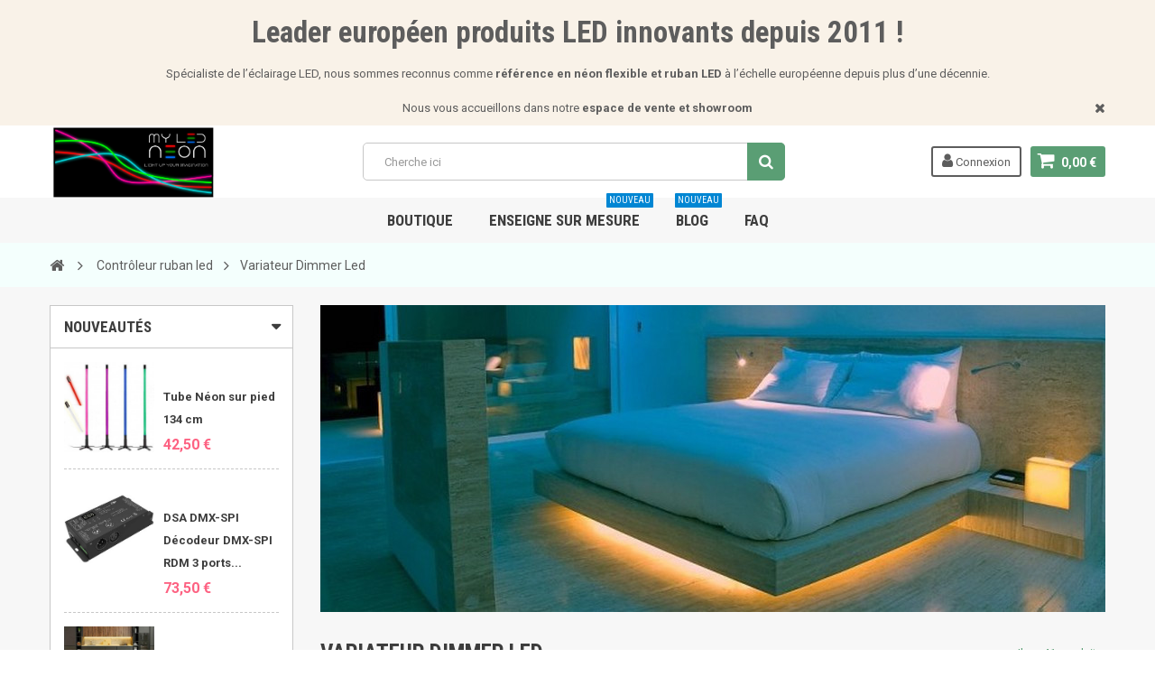

--- FILE ---
content_type: text/html; charset=utf-8
request_url: https://www.my-led-neon.fr/104-variateur-dimmer-led?p=2
body_size: 16699
content:
<!DOCTYPE HTML> <!--[if lt IE 7]><html class="no-js lt-ie9 lt-ie8 lt-ie7" lang="fr-fr"><![endif]--> <!--[if IE 7]><html class="no-js lt-ie9 lt-ie8 ie7" lang="fr-fr"><![endif]--> <!--[if IE 8]><html class="no-js lt-ie9 ie8" lang="fr-fr"><![endif]--> <!--[if gt IE 8]><html class="no-js ie9" lang="fr-fr"><![endif]--><html lang="fr-fr"><head><meta charset="utf-8" /><title>Variateur de lumière pour ruban led et néon flexible, tactile ou radio (2) - my-led-neon</title><meta name="description" content="Variateur dimmer pour ruban led et néon flexible mono couleur, pour la décoration d&#039;intérieur, chambre à coucher, vitrine, pour un usage professionnel." /><meta name="keywords" content="dimmer,variateur led,dimmer led,variateur ruban led" /><meta name="generator" content="PrestaShop" /><meta name="google-site-verification" content="wubaSegkGmxY5Jd5YpQOfZtgjDGsH3ZtGPe3Bwr4Ju8" /><meta name="robots" content="index,follow" /><meta name="viewport" content="width=device-width, minimum-scale=1, maximum-scale=1, initial-scale=1.0" /><meta name="apple-mobile-web-app-capable" content="yes" /><link rel="icon" type="image/vnd.microsoft.icon" href="/img/favicon.ico?1752226197" /><link rel="shortcut icon" type="image/x-icon" href="/img/favicon.ico?1752226197" /><link href='https://fonts.googleapis.com/css?family=Roboto:400,400italic,500,500italic,700,700italic&subset=latin,greek,cyrillic' rel='stylesheet' type='text/css'><link href='https://fonts.googleapis.com/css?family=Roboto+Condensed:400,700&subset=latin,greek,cyrillic' rel='stylesheet' type='text/css'><link rel="stylesheet" href="https://www.my-led-neon.fr/themes/zro03/cache/v_80_689f8f3e018004f62c6a7bfbc94a094a_all.css" type="text/css" media="all" /><style type="text/css">.breadcrumb {background-color: #f4fffd}</style>   <!--[if IE 8]> 
<script src="https://oss.maxcdn.com/libs/html5shiv/3.7.0/html5shiv.js"></script> 
<script src="https://oss.maxcdn.com/libs/respond.js/1.3.0/respond.min.js"></script> <![endif]--></head><body id="category" class="category category-104 category-variateur-dimmer-led show-left-column hide-right-column lang_fr js-progress-bar lang_fr"><div class="st-menu st-effect-left"><div class="st-menu-close">Close</div><div id="nav_sidebar_content" class="nav-sidebar-content"><div class="st-menu-title">Menu</div><div id="sidebar_search_content" class="sidebar-search"></div><div class="zmenu-nav "><ul class="root"><li> <a href="https://www.my-led-neon.fr/3-neon-flexible-180">N&eacute;on flexible 180&deg;</a> <span class="grower plus"></span><ul class="dropdown-categories"><li> <a href="https://www.my-led-neon.fr/112-neon-led-enseigne-logo">N&eacute;on led enseigne logo</a></li><li> <a href="https://www.my-led-neon.fr/126-neon-led-flex-carre">N&eacute;on led flex carr&eacute;</a></li><li> <a href="https://www.my-led-neon.fr/129-neon-led-dome">Neon led DOME </a></li><li> <a href="https://www.my-led-neon.fr/127-neon-led-flex-cct">N&eacute;on led flex CCT</a></li><li> <a href="https://www.my-led-neon.fr/110-neon-led-180-ultra-flex">N&eacute;on led 180&deg; ultra flex</a></li><li> <a href="https://www.my-led-neon.fr/7-neon-led-flex-180-rgb">N&eacute;on led flex 180&deg; RGB</a></li><li> <a href="https://www.my-led-neon.fr/78-neon-led-flex-180-pixel">N&eacute;on led flex 180&deg; PIXEL</a></li><li> <a href="https://www.my-led-neon.fr/63-neon-led-flex-180-slim">N&eacute;on led flex 180&deg; Slim</a></li><li> <a href="https://www.my-led-neon.fr/6-neon-led-flex-180-xl">N&eacute;on led flex 180&deg; XL</a></li></ul></li><li> <a href="https://www.my-led-neon.fr/4-neon-flexible-360">N&eacute;on flexible 360&deg;</a> <span class="grower plus"></span><ul class="dropdown-categories"><li> <a href="https://www.my-led-neon.fr/12-neon-flexible-360">Neon flexible 360&deg;</a></li><li> <a href="https://www.my-led-neon.fr/77-neon-flexible-360-xl">N&eacute;on flexible 360&deg; XL</a></li><li> <a href="https://www.my-led-neon.fr/93-neon-flexible-360-slim">N&eacute;on flexible 360&deg; SLIM</a></li><li> <a href="https://www.my-led-neon.fr/94-neon-flexible-360-rgb">N&eacute;on flexible 360&deg; RGB</a></li></ul></li><li> <a href="https://www.my-led-neon.fr/43-ruban-led">Ruban led</a> <span class="grower plus"></span><ul class="dropdown-categories"><li> <a href="https://www.my-led-neon.fr/89-ruban-sans-points-lumineux">Ruban sans points lumineux</a></li><li> <a href="https://www.my-led-neon.fr/123-ruban-led-tangentiel">Ruban led tangentiel</a></li><li> <a href="https://www.my-led-neon.fr/69-ruban-led-12v-24v">Ruban led 12v / 24v</a></li><li> <a href="https://www.my-led-neon.fr/88-ruban-led-cct">Ruban led CCT</a></li><li> <a href="https://www.my-led-neon.fr/70-ruban-led-rgb-rgbw">Ruban led RGB / RGBW</a></li><li> <a href="https://www.my-led-neon.fr/71-ruban-led-pixel">Ruban led pixel</a></li><li> <a href="https://www.my-led-neon.fr/72-ruban-led-specifique">Ruban led sp&eacute;cifique</a></li><li> <a href="https://www.my-led-neon.fr/74-ruban-led-220v">Ruban led 220v</a></li></ul></li><li> <a href="https://www.my-led-neon.fr/124-modules-led">Modules LED</a></li><li> <a href="https://www.my-led-neon.fr/101-controleur-ruban-led">Contr&ocirc;leur ruban led</a> <span class="grower plus"></span><ul class="dropdown-categories"><li> <a href="https://www.my-led-neon.fr/104-variateur-dimmer-led">Variateur Dimmer Led</a></li><li> <a href="https://www.my-led-neon.fr/118-controleur-cct">Contr&ocirc;leur CCT</a></li><li> <a href="https://www.my-led-neon.fr/102-controleur-rgb">Contr&ocirc;leur RGB</a></li><li> <a href="https://www.my-led-neon.fr/117-controleur-rgbw">Contr&ocirc;leur RGBW</a></li><li> <a href="https://www.my-led-neon.fr/116-controleur-rgbcct">Contr&ocirc;leur RGB+CCT</a></li><li> <a href="https://www.my-led-neon.fr/119-controleur-pixel">Contr&ocirc;leur Pixel</a></li><li> <a href="https://www.my-led-neon.fr/103-decodeur-dmx">D&eacute;codeur DMX</a></li><li> <a href="https://www.my-led-neon.fr/111-controleur-led-220v">Contr&ocirc;leur LED 220v</a></li></ul></li><li> <a href="https://www.my-led-neon.fr/56-alimentation">Alimentation</a> <span class="grower plus"></span><ul class="dropdown-categories"><li> <a href="https://www.my-led-neon.fr/115-gamme-slim">Gamme SLIM</a></li><li> <a href="https://www.my-led-neon.fr/121-gamme-etanche-ip67">Gamme &eacute;tanche IP67</a></li><li> <a href="https://www.my-led-neon.fr/105-alimentation-12v">Alimentation 12V</a></li><li> <a href="https://www.my-led-neon.fr/106-alimentation-24v">Alimentation 24V</a></li><li> <a href="https://www.my-led-neon.fr/107-alimentation-5v">Alimentation 5v</a></li><li> <a href="https://www.my-led-neon.fr/125-meanwell">Meanwell</a></li></ul></li><li> <a href="https://www.my-led-neon.fr/57-batterie-li-ion">Batterie li-ion</a></li><li> <a href="https://www.my-led-neon.fr/128-connectique">Connectique</a></li><li> <a href="https://www.my-led-neon.fr/5-accessoires">Accessoires</a> <span class="grower plus"></span><ul class="dropdown-categories"><li> <a href="https://www.my-led-neon.fr/26-neon-flexible">Neon flexible</a></li><li> <a href="https://www.my-led-neon.fr/27-fil-et-ruban-luminescent">Fil et ruban luminescent</a></li><li> <a href="https://www.my-led-neon.fr/82-bande-led">Bande LED</a></li><li> <a href="https://www.my-led-neon.fr/108-profile-aluminium-pvc">Profil&eacute; aluminium PVC</a></li><li> <a href="https://www.my-led-neon.fr/120-cables">C&acirc;bles</a></li></ul></li><li> <a href="https://www.my-led-neon.fr/8-bande-lumineuse">Bande lumineuse</a></li><li> <a href="https://www.my-led-neon.fr/15-fil-neon">Fil n&eacute;on</a></li><li> <a href="https://www.my-led-neon.fr/113-deco-evenementiel">D&eacute;co / &eacute;v&egrave;nementiel</a> <span class="grower plus"></span><ul class="dropdown-categories"><li> <a href="https://www.my-led-neon.fr/41-decoration-d-interieur">D&eacute;coration d&#039;int&eacute;rieur</a></li><li> <a href="https://www.my-led-neon.fr/37-evenementiel">Ev&egrave;nementiel</a></li></ul></li></ul></div><div class="header-custom-links"><ul><li><a href="https://www.my-led-neon.fr/content/2-mentions-legales" title="Mentions légales">Mentions légales</a></li><li><a href="https://www.my-led-neon.fr/content/4-a-propos" title="A propos">A propos</a></li><li><a href="https://www.my-led-neon.fr/nous-contacter" title="Contactez nous">Contactez nous</a></li></ul></div><div id="sidebar_language_content" class="sidebar-language"></div><div id="sidebar_currency_content" class="sidebar-currency"></div></div></div><div id="page" class="st-pusher "><div class="header-container"> <header id="header" class="sidebar-menu sidebar-minicart"><div class="banner"><div class="header-event-banner" id="event_banner" ><div class="container"><h1>Leader européen produits LED innovants depuis 2011 !</h1><p>Spécialiste de l’éclairage LED, nous sommes reconnus comme <strong>référence en néon flexible et ruban LED</strong> à l’échelle européenne depuis plus d’une décennie.</p><p>Nous vous accueillons dans notre <strong>espace de vente et showroom</strong></p><div class="close-banner"></div></div></div></div><div class="main-header clearfix"><div class="container"><div class="header-element" id="header_logo"> <a href="https://www.my-led-neon.fr/" title="my-led-neon"> <img class="logo img-responsive" src="https://www.my-led-neon.fr/img/my-led-neon-logo-1719482513.jpg" alt="my-led-neon" width="999" height="433"/> </a></div><div class="header-element header-element-right shopping_cart_wrapper clearfix"><div class="shopping_cart"> <a href="https://www.my-led-neon.fr/commande" title="Voir mon panier" rel="nofollow"> <span class="icon-shopping-cart"></span> <span class="ajax_cart_quantity unvisible">0</span> <span class="ajax_cart_product_txt unvisible">Produit</span> <span class="ajax_cart_product_txt_s unvisible">Produits</span> <span class="ajax_cart_total unvisible"> </span> <span class="ajax_cart_no_product">0,00 €</span> </a><span> </span><div class="cart_block block exclusive" id="z_mini_cart_content"><div class="st-menu-title">Panier</div><div class="block_content"><div class="cart_block_list"><p class="cart_block_no_products"> Aucun produit</p><div class="cart-prices"><div class="cart-prices-line first-line"> <span class="price cart_block_shipping_cost ajax_cart_shipping_cost unvisible"> À définir </span> <span class="unvisible"> Livraison </span></div><div class="cart-prices-line last-line"> <span class="price cart_block_total ajax_block_cart_total">0,00 €</span> <span>Total</span></div></div><p class="cart-buttons"> <a id="button_order_cart" class="btn btn-default" href="https://www.my-led-neon.fr/commande" title="Commander" rel="nofollow"> <span> Commander<i class="icon-chevron-right right"></i> </span> </a></p></div></div></div></div></div><div id="layer_cart"><div class="clearfix"><div class="layer_cart_product col-xs-12 col-md-6"> <span class="cross" title="Fermer la fenêtre"></span><div class="title"> <i class="icon-check"></i>Produit ajouté au panier avec succès</div><div class="product-container"><div class="product-image-container layer_cart_img"></div><div class="layer_cart_product_info"> <span id="layer_cart_product_title" class="product-name"></span> <span id="layer_cart_product_attributes"></span><div> <span class="dark">Quantité:</span> <span id="layer_cart_product_quantity"></span></div><div> <strong class="dark">Total</strong> <span id="layer_cart_product_price" class="price product-price"></span></div></div></div></div><div class="layer_cart_cart col-xs-12 col-md-6"><div class="title"> <span class="ajax_cart_product_txt_s unvisible"> Il y a <span class="ajax_cart_quantity">0</span> produits dans votre panier. </span> <span class="ajax_cart_product_txt "> Il y a 1 produit dans votre panier. </span></div><div class="layer_cart_row"> <strong class="dark"> Total produits: TTC </strong> <span class="price ajax_block_products_total"> </span></div><div class="layer_cart_row"> <strong class="dark unvisible"> Frais de port:&nbsp;TTC </strong> <span class="price ajax_cart_shipping_cost unvisible"> À définir </span></div><div class="layer_cart_row"> <strong class="dark"> Total: TTC </strong> <span class="ajax_block_cart_total"> </span></div><div class="button-container"> <span class="continue btn btn-default" title="Continuer mes achats"> <span> <i class="icon-chevron-left left"></i>Continuer mes achats </span> </span> <a class="btn btn-default" href="https://www.my-led-neon.fr/commande" title="Commander" rel="nofollow"> <span> Commander<i class="icon-chevron-right right"></i> </span> </a></div></div></div><div class="crossseling"></div></div><div class="layer_cart_overlay"></div><div id="header_user_info" class="header-element header-element-right header-login hidden-xs"><ul><li><a class="account login" href="https://www.my-led-neon.fr/mon-compte" rel="nofollow" title="Identifiez-vous"> <i class="icon icon-user"></i> Connexion </a></li></ul></div><div id="search_block_top" class="hidden-xs"><form id="searchbox" method="get" action="//www.my-led-neon.fr/recherche" > <input type="hidden" name="controller" value="search" /> <input type="hidden" name="orderby" value="position" /> <input type="hidden" name="orderway" value="desc" /> <input class="search_query form-control" type="text" id="search_query_top" name="search_query" placeholder="Cherche ici" value="" /> <button type="submit" name="submit_search" class="btn button-search"> <span>Rechercher</span> </button></form></div><div class="zmega-menu hidden-xs"><div id="zmegamenu" ><div class="mobile-title visible-xs">Menu</div><ul class="znav-top clearfix"><li class="m-8 plex "> <a href="#">Boutique </a> <span class="mobile-toggle-plus"></span><div class="dropdown zdropdown-1" ><div class="dropdown-bgimage" ></div><div class="dropdown-content zcontent-1 d-7"><div class="category-line"><div class="category-item ci-0"><ul><li><a href="https://www.my-led-neon.fr/3-neon-flexible-180" title="">N&eacute;on flexible 180&deg;</a></li><li><a href="https://www.my-led-neon.fr/4-neon-flexible-360" title="">N&eacute;on flexible 360&deg;</a></li><li><a href="https://www.my-led-neon.fr/43-ruban-led" title="">Ruban led</a></li><li><a href="https://www.my-led-neon.fr/124-modules-led" title="">Modules LED</a></li><li><a href="https://www.my-led-neon.fr/101-controleur-ruban-led" title="">Contr&ocirc;leur ruban led</a></li><li><a href="https://www.my-led-neon.fr/56-alimentation" title="">Alimentation</a></li><li><a href="https://www.my-led-neon.fr/57-batterie-li-ion" title="">Batterie li-ion</a></li><li><a href="https://www.my-led-neon.fr/128-connectique" title="">Connectique</a></li><li><a href="https://www.my-led-neon.fr/5-accessoires" title="">Accessoires</a></li><li><a href="https://www.my-led-neon.fr/8-bande-lumineuse" title="">Bande lumineuse</a></li><li><a href="https://www.my-led-neon.fr/15-fil-neon" title="">Fil n&eacute;on</a></li><li><a href="https://www.my-led-neon.fr/113-deco-evenementiel" title="">D&eacute;co / &eacute;v&egrave;nementiel</a></li></ul></div></div></div><div class="dropdown-content zcontent-1 d-8"><div class="html-item rte"><p><a href="/content/6-test">FAQ</a></p></div></div></div></li><li class="m-6 plex "> <a href="https://www.my-led-neon.fr/les-enseignes-lumineuses-en-neon-led-demandez-votre-devis-personnalise-.htm">Enseigne sur mesure <sup style="background-color: #0086d3;">Nouveau</sup></a></li><li class="m-7 "> <a href="https://www.my-led-neon.fr/blog">Blog <sup style="background-color: #0086d3;">NOUVEAU</sup></a></li><li class="m-10 "> <a href="https://www.my-led-neon.fr/content/10-faq">FAQ </a></li></ul></div></div><div class="header-left-nav" id="left_nav_trigger"> <a class="nav-icon">Navigation</a></div></div></div><div class="affix-placeholder"></div><div class="header-bottom clearfix"><div class="breadcrumb clearfix"><div class="container"><div class="breadcrumb-wrapper"> <a class="home" href="https://www.my-led-neon.fr/" title="retour &agrave; Accueil"><i class="icon-home"></i></a> <span class="navigation-pipe">&gt;</span> <span class="navigation_page"><span itemscope itemtype="http://data-vocabulary.org/Breadcrumb"><a itemprop="url" href="https://www.my-led-neon.fr/101-controleur-ruban-led" title="Contr&ocirc;leur ruban led" ><span itemprop="title">Contr&ocirc;leur ruban led</span></a></span><span class="navigation-pipe">></span>Variateur Dimmer Led</span></div></div></div></div> </header></div><div class="columns-container"><div id="columns"><div id="top_column" class="top_column"></div><div class="container"><div class="row"><div class="left_center"><div id="left_column" class="column col-xs-12 col-sm-3"><div class="zsidebar clearfix"><div class="zaccordions " id="zsbaccordions3" role="tablist" aria-multiselectable="true"><div class="panel first-panel last-panel "><div class="title_panel active" role="tab" id="zSidebarHeading4"> <a data-toggle="collapse" data-parent="#zsbaccordions3" aria-expanded="true" aria-controls="zSidebarAccordions4" href="#zSidebarAccordions4" class="">Nouveaut&eacute;s</a></div><div id="zSidebarAccordions4" class="collapse panel-collapse in" role="tabpanel" aria-labelledby="zSidebarHeading4" data-slickID="zsbSlick4"><div class="tab-content"><div class="product_list_sidebar thumbnail_small"><ul class="product_sidebar product_base_list"><li class="sidebar_block_product base_product"><div class="product-container"><div class="left-block"><div class="product-image-container"> <a class="product_img_link" href="https://www.my-led-neon.fr/home/341-tube-neon-sur-pied-134-cm.html"> <img class="replace-2x img-responsive" src="https://www.my-led-neon.fr/1130-medium_default/tube-neon-sur-pied-134-cm.jpg" alt="Tube Néon sur pied 134 cm" width="237" height="237" /> </a></div></div><div class="right-block"><h3> <a class="product-name" href="https://www.my-led-neon.fr/home/341-tube-neon-sur-pied-134-cm.html" title="Tube Néon sur pied 134 cm"> Tube Néon sur pied 134 cm </a></h3><div class="content_price"> <span class="price product-price"> 42,50 € </span></div></div></div></li><li class="sidebar_block_product base_product"><div class="product-container"><div class="left-block"><div class="product-image-container"> <a class="product_img_link" href="https://www.my-led-neon.fr/decodeur-dmx/558-dsa-dmx-spi-decodeur-dmx-spi-rdm-3-ports-5v-24v.html"> <img class="replace-2x img-responsive" src="https://www.my-led-neon.fr/1992-medium_default/dsa-dmx-spi-decodeur-dmx-spi-rdm-3-ports-5v-24v.jpg" alt="DSA DMX-SPI Décodeur DMX-SPI RDM 3 ports 5v-24v" width="237" height="237" /> </a></div></div><div class="right-block"><h3> <a class="product-name" href="https://www.my-led-neon.fr/decodeur-dmx/558-dsa-dmx-spi-decodeur-dmx-spi-rdm-3-ports-5v-24v.html" title="DSA DMX-SPI Décodeur DMX-SPI RDM 3 ports 5v-24v"> DSA DMX-SPI Décodeur DMX-SPI RDM 3 ports... </a></h3><div class="content_price"> <span class="price product-price"> 73,50 € </span></div></div></div></li><li class="sidebar_block_product base_product"><div class="product-container"><div class="left-block"><div class="product-image-container"> <a class="product_img_link" href="https://www.my-led-neon.fr/home/622-ruban-led-cob-effet-neon-tangentiel-5m.html"> <img class="replace-2x img-responsive" src="https://www.my-led-neon.fr/2395-medium_default/ruban-led-cob-effet-neon-tangentiel-5m.jpg" alt="Ruban led COB tangentiel" width="237" height="237" /> </a></div></div><div class="right-block"><h3> <a class="product-name" href="https://www.my-led-neon.fr/home/622-ruban-led-cob-effet-neon-tangentiel-5m.html" title="Ruban led COB effet néon tangentiel 5m"> Ruban led COB effet néon tangentiel 5m </a></h3><div class="content_price"> <span class="price product-price"> 51,50 € </span></div></div></div></li><li class="sidebar_block_product base_product"><div class="product-container"><div class="left-block"><div class="product-image-container"> <a class="product_img_link" href="https://www.my-led-neon.fr/home/625-module-led-pixel-adressable-12v.html"> <img class="replace-2x img-responsive" src="https://www.my-led-neon.fr/1988-medium_default/module-led-pixel-adressable-12v.jpg" alt="Module LED RGB 4096 couleurs 12v" width="237" height="237" /> </a></div></div><div class="right-block"><h3> <a class="product-name" href="https://www.my-led-neon.fr/home/625-module-led-pixel-adressable-12v.html" title="Module LED RGB 4096 couleurs 12v"> Module LED RGB 4096 couleurs 12v </a></h3><div class="content_price"> <span class="price product-price"> 19,50 € </span></div></div></div></li><li class="sidebar_block_product base_product"><div class="product-container"><div class="left-block"><div class="product-image-container"> <a class="product_img_link" href="https://www.my-led-neon.fr/home/699-neon-led-360-pixel-13mm-24v.html"> <img class="replace-2x img-responsive" src="https://www.my-led-neon.fr/2226-medium_default/neon-led-360-pixel-13mm-24v.jpg" alt="Néon 360° pixel 13mm 24v" width="237" height="237" /> </a></div></div><div class="right-block"><h3> <a class="product-name" href="https://www.my-led-neon.fr/home/699-neon-led-360-pixel-13mm-24v.html" title="Néon led 360° pixel 13mm 24v"> Néon led 360° pixel 13mm 24v </a></h3><div class="content_price"> <span class="price product-price"> 17,00 € </span></div></div></div></li><li class="sidebar_block_product base_product"><div class="product-container"><div class="left-block"><div class="product-image-container"> <a class="product_img_link" href="https://www.my-led-neon.fr/home/711-neon-led-360-rgb-18mm-24v.html"> <img class="replace-2x img-responsive" src="https://www.my-led-neon.fr/2249-medium_default/neon-led-360-rgb-18mm-24v.jpg" alt="Néon led 360° pixel 18mm 24v" width="237" height="237" /> </a></div></div><div class="right-block"><h3> <a class="product-name" href="https://www.my-led-neon.fr/home/711-neon-led-360-rgb-18mm-24v.html" title="Néon led 360° RGB 18mm 24v"> Néon led 360° RGB 18mm 24v </a></h3><div class="content_price"> <span class="price product-price"> 18,80 € </span></div></div></div></li></ul></div></div></div></div></div></div><div id="stores_block_left" class="block"><p class="title_block"> <a href="https://www.my-led-neon.fr/magasins" title="Nos magasins"> Nos magasins </a></p><div class="block_content blockstore"><p class="store_image"> <a href="https://www.my-led-neon.fr/magasins" title="Nos magasins"> <img class="img-responsive" src="https://www.my-led-neon.fr/modules/blockstore/4eff3cc94d5a884040f0ffae76f568d5.jpg" alt="Nos magasins" /> </a></p><p class="store-description"> Espace de vente et showroom</p><div> <a class="btn btn-default button button-small" href="https://www.my-led-neon.fr/magasins" title="Nos magasins"> <span>Découvrez nos magasins<i class="icon-long-arrow-right right"></i></span> </a></div></div></div></div><div id="center_column" class="center_column col-xs-12 col-sm-9"><div class="content_scene_cat"><div class="content_scene_cat_img"> <img class="img-responsive" src="https://www.my-led-neon.fr/c/104-category_default/variateur-dimmer-led.jpg" alt="Variateur Dimmer Led" width="870" height="340" /></div></div><h1 class="page-heading product-listing"><span class="cat-name">Variateur Dimmer Led&nbsp;</span><span class="heading-counter">Il y a 41 produits.</span></h1><div class="cat_full_desc"><div class="rte"><p><strong>Une gamme complète et innovante de variateur de lumière pour ruban led et néon flexible, tactile ou pilotable à distance depuis une télécommande RF ou son téléphone IOS Android, google home, alexa. Pour la maison, la décoration d'intérieur ou un usage professionnel.&nbsp;</strong></p></div></div><div class="content_sortPagiBar clearfix"><div class="sortPagiBar clearfix"><ul class="display hidden-xs"><li class="display-title">Afficher</li><li id="grid"><a rel="nofollow" href="#" title="Grille" data-toggle="tooltip" data-placement="top"><i class="icon-th"></i></a></li><li id="list"><a rel="nofollow" href="#" title="Liste" data-toggle="tooltip" data-placement="top"><i class="icon-th-list"></i></a></li><li id="table"><a rel="nofollow" href="#" title="Table" data-toggle="tooltip" data-placement="top"><i class="icon-table"></i></a></li></ul><form id="productsSortForm" action="https://www.my-led-neon.fr/104-variateur-dimmer-led?p=2" class="productsSortForm"><div class="select selector1"> <label for="selectProductSort">Tri</label> <select id="selectProductSort" class="selectProductSort form-control"><option value="date_add:desc" selected="selected">--</option><option value="price:asc">Le moins cher</option><option value="price:desc">Le plus cher</option><option value="name:asc">De A &agrave; Z</option><option value="name:desc">De Z &agrave; A</option><option value="reference:asc">R&eacute;f&eacute;rence : croissante</option><option value="reference:desc">R&eacute;f&eacute;rence : d&eacute;croissante</option> </select></div></form><form action="https://www.my-led-neon.fr/104-variateur-dimmer-led" method="get" class="nbrItemPage"><div class="clearfix selector1"> <label for="nb_page_items"> Montrer </label> <input type="hidden" name="p" value="2" /> <input type="hidden" name="id_category" value="104" /> <select name="n" id="nb_page_items" class="form-control"><option value="18" selected="selected">18</option><option value="36" >36</option><option value="90" >90</option> </select> <span>par page</span></div></form></div><div class="top-pagination-content clearfix"><form method="post" action="https://www.my-led-neon.fr/comparaison-produits" class="compare-form"> <button type="submit" class="btn btn-default bt_compare bt_compare" disabled="disabled"> <span><i class="icon icon-exchange"></i> Comparer <span class="bracket">(<strong class="total-compare-val">0</strong>)</span></span> </button> <input type="hidden" name="compare_product_count" class="compare_product_count" value="0" /> <input type="hidden" name="compare_product_list" class="compare_product_list" value="" /></form><div id="pagination" class="pagination clearfix"><ul class="pagination"><li id="pagination_previous" class="pagination_previous"> <a href="/104-variateur-dimmer-led" rel="prev" title="Pr&eacute;c&eacute;dent"> <span><i class="icon-angle-left"></i></span> </a></li><li> <a href="/104-variateur-dimmer-led"> <span>1</span> </a></li><li class="active current"> <span> <span>2</span> </span></li><li> <a href="/104-variateur-dimmer-led?p=3"> <span>3</span> </a></li><li id="pagination_next" class="pagination_next"> <a href="/104-variateur-dimmer-led?p=3" rel="next" title="Suivant"> <span><i class="icon-angle-right"></i></span> </a></li></ul><form class="showall" action="https://www.my-led-neon.fr/104-variateur-dimmer-led" method="get"><div> <button type="submit" class="btn btn-default button button-small"> <span>Afficher tout</span> </button> <input type="hidden" name="id_category" value="104" /> <input name="n" id="nb_item" class="hidden" value="41" /></div></form></div><div class="product-count"> R&eacute;sultats 19 - 36 sur 41.</div></div></div><div class="product_list_wrapper columns-3"><ul id="product_list" class="product_list product_base_list grid "><li class="ajax_block_product base_product"><div class="product-container" itemscope itemtype="https://schema.org/Product"><div class="left-block"><div class="product-image-container"> <a class="product_img_link" href="https://www.my-led-neon.fr/home/646-detecteur-de-mouvement-rf-24ghz-miboxer.html"> <img class="replace-2x img-responsive" src="https://www.my-led-neon.fr/2057-home_default/detecteur-de-mouvement-rf-24ghz-miboxer.jpg" alt="Détecteur de mouvement infra rouge Miboxer PIR1RF" width="278" height="278" itemprop="image" /> </a><div class="label-box"> <a class="sale-box" href="https://www.my-led-neon.fr/home/646-detecteur-de-mouvement-rf-24ghz-miboxer.html"> <span class="sale-label">Promo !</span> </a></div><div class="quickview for-list-mode"> <a class="quick-view ajax_quick_view" href="https://www.my-led-neon.fr/home/646-detecteur-de-mouvement-rf-24ghz-miboxer.html" rel="https://www.my-led-neon.fr/home/646-detecteur-de-mouvement-rf-24ghz-miboxer.html" title="Aper&ccedil;u Rapide" data-toggle="tooltip" data-placement="top"> <span>Aper&ccedil;u Rapide</span> </a></div></div><div class="hover-box"><div class="compare"> <a class="add_to_compare" href="https://www.my-led-neon.fr/home/646-detecteur-de-mouvement-rf-24ghz-miboxer.html" data-id-product="646"> <span>Ajouter au comparateur</span> </a></div><div class="quickview"> <a class="quick-view ajax_quick_view" href="https://www.my-led-neon.fr/home/646-detecteur-de-mouvement-rf-24ghz-miboxer.html" rel="https://www.my-led-neon.fr/home/646-detecteur-de-mouvement-rf-24ghz-miboxer.html"> <span>Aper&ccedil;u Rapide</span> </a></div></div></div><div class="right-block"><h3 itemprop="name"> <a class="product-name" href="https://www.my-led-neon.fr/home/646-detecteur-de-mouvement-rf-24ghz-miboxer.html" title="Détecteur de présence LED RF Miboxer" itemprop="url" > Détecteur de présence LED RF Miboxer </a></h3><div class="grid-bottom"><div class="grid-left-bottom"><div class="content_price" itemprop="offers" itemscope itemtype="https://schema.org/Offer"><meta itemprop="priceCurrency" content="EUR" /><meta itemprop="price" test="19.5test16.25" content="19.5" /> <span class="price product-price"> 19,50 € </span><link itemprop="availability" href="https://schema.org/InStock" /></div></div><div class="button-container button-grid"> <a class="button ajax_add_to_cart_button btn btn-default" href="https://www.my-led-neon.fr/panier?add=1&amp;id_product=646&amp;token=647273cabd2f5afcbf5d569ee3344b81" rel="nofollow" title="Ajouter au panier" data-id-product-attribute="0" data-id-product="646" data-minimal_quantity="1"> <span>Acheter</span> </a></div></div><div class="product-flags"></div><p class="product-desc" itemprop="description"> Ce détecteur de mouvement est doté d’un capteur photosensible à haute détection de luminosité , facile à installer avec son support orientable...</p><div class="color-list-container"></div><div class="absolute-bottom"><div class="button-container button-list"> <a class="button ajax_add_to_cart_button btn btn-default" href="https://www.my-led-neon.fr/panier?add=1&amp;id_product=646&amp;token=647273cabd2f5afcbf5d569ee3344b81" rel="nofollow" title="Ajouter au panier" data-id-product-attribute="0" data-id-product="646" data-minimal_quantity="1"> <span><i class="icon icon-plus"></i> Ajouter au panier</span> </a></div><div class="functional-buttons clearfix"><div class="compare"> <a class="add_to_compare" href="https://www.my-led-neon.fr/home/646-detecteur-de-mouvement-rf-24ghz-miboxer.html" data-id-product="646"> <span>Ajouter au comparateur</span> </a></div></div></div></div></div></li><li class="ajax_block_product base_product"><div class="product-container" itemscope itemtype="https://schema.org/Product"><div class="left-block"><div class="product-image-container"> <a class="product_img_link" href="https://www.my-led-neon.fr/variateur-dimmer-led/644-variateur-lumiere-a-touches-cct-sans-fil-rf-24ghz-k2-miboxer.html"> <img class="replace-2x img-responsive" src="https://www.my-led-neon.fr/2052-home_default/variateur-lumiere-a-touches-cct-sans-fil-rf-24ghz-k2-miboxer.jpg" alt="Variateur CCT rotatif + poussoir sans fil RF 2.4ghz K2 miboxer" width="278" height="278" itemprop="image" /> </a><div class="label-box"></div><div class="quickview for-list-mode"> <a class="quick-view ajax_quick_view" href="https://www.my-led-neon.fr/variateur-dimmer-led/644-variateur-lumiere-a-touches-cct-sans-fil-rf-24ghz-k2-miboxer.html" rel="https://www.my-led-neon.fr/variateur-dimmer-led/644-variateur-lumiere-a-touches-cct-sans-fil-rf-24ghz-k2-miboxer.html" title="Aper&ccedil;u Rapide" data-toggle="tooltip" data-placement="top"> <span>Aper&ccedil;u Rapide</span> </a></div></div><div class="hover-box"><div class="compare"> <a class="add_to_compare" href="https://www.my-led-neon.fr/variateur-dimmer-led/644-variateur-lumiere-a-touches-cct-sans-fil-rf-24ghz-k2-miboxer.html" data-id-product="644"> <span>Ajouter au comparateur</span> </a></div><div class="quickview"> <a class="quick-view ajax_quick_view" href="https://www.my-led-neon.fr/variateur-dimmer-led/644-variateur-lumiere-a-touches-cct-sans-fil-rf-24ghz-k2-miboxer.html" rel="https://www.my-led-neon.fr/variateur-dimmer-led/644-variateur-lumiere-a-touches-cct-sans-fil-rf-24ghz-k2-miboxer.html"> <span>Aper&ccedil;u Rapide</span> </a></div></div></div><div class="right-block"><h3 itemprop="name"> <a class="product-name" href="https://www.my-led-neon.fr/variateur-dimmer-led/644-variateur-lumiere-a-touches-cct-sans-fil-rf-24ghz-k2-miboxer.html" title="Variateur lumière à touches +CCT sans fil RF 2.4ghz K2 miboxer" itemprop="url" > Variateur lumière à touches +CCT sans fil RF 2.4ghz K2 miboxer </a></h3><div class="grid-bottom"><div class="grid-left-bottom"><div class="content_price" itemprop="offers" itemscope itemtype="https://schema.org/Offer"><meta itemprop="priceCurrency" content="EUR" /><meta itemprop="price" test="19.5test16.25" content="19.5" /> <span class="price product-price"> 19,50 € </span><link itemprop="availability" href="https://schema.org/InStock" /></div></div><div class="button-container button-grid"> <a class="button ajax_add_to_cart_button btn btn-default" href="https://www.my-led-neon.fr/panier?add=1&amp;id_product=644&amp;ipa=6051&amp;token=647273cabd2f5afcbf5d569ee3344b81" rel="nofollow" title="Ajouter au panier" data-id-product-attribute="6051" data-id-product="644" data-minimal_quantity="1"> <span>Acheter</span> </a></div></div><div class="product-flags"></div><p class="product-desc" itemprop="description"> Variateur luminosité +CCT à touches mural&nbsp;sans fil RF 2.4ghz Fonction ON/OFF, variation d'intensité lumineuse, température de Blanc ajustable CCT...</p><div class="color-list-container"></div><div class="absolute-bottom"><div class="button-container button-list"> <a class="button ajax_add_to_cart_button btn btn-default" href="https://www.my-led-neon.fr/panier?add=1&amp;id_product=644&amp;ipa=6051&amp;token=647273cabd2f5afcbf5d569ee3344b81" rel="nofollow" title="Ajouter au panier" data-id-product-attribute="6051" data-id-product="644" data-minimal_quantity="1"> <span><i class="icon icon-plus"></i> Ajouter au panier</span> </a></div><div class="functional-buttons clearfix"><div class="compare"> <a class="add_to_compare" href="https://www.my-led-neon.fr/variateur-dimmer-led/644-variateur-lumiere-a-touches-cct-sans-fil-rf-24ghz-k2-miboxer.html" data-id-product="644"> <span>Ajouter au comparateur</span> </a></div></div></div></div></div></li><li class="ajax_block_product base_product"><div class="product-container" itemscope itemtype="https://schema.org/Product"><div class="left-block"><div class="product-image-container"> <a class="product_img_link" href="https://www.my-led-neon.fr/home/643-variateur-rotatif-interrupteur-sans-fil-rf-24ghz-k1-miboxer.html"> <img class="replace-2x img-responsive" src="https://www.my-led-neon.fr/2045-home_default/variateur-rotatif-interrupteur-sans-fil-rf-24ghz-k1-miboxer.jpg" alt="K1 miboxer Variateur rotatif + poussoir sans fil RF 2.4ghz" width="278" height="278" itemprop="image" /> </a><div class="label-box"></div><div class="quickview for-list-mode"> <a class="quick-view ajax_quick_view" href="https://www.my-led-neon.fr/home/643-variateur-rotatif-interrupteur-sans-fil-rf-24ghz-k1-miboxer.html" rel="https://www.my-led-neon.fr/home/643-variateur-rotatif-interrupteur-sans-fil-rf-24ghz-k1-miboxer.html" title="Aper&ccedil;u Rapide" data-toggle="tooltip" data-placement="top"> <span>Aper&ccedil;u Rapide</span> </a></div></div><div class="hover-box"><div class="compare"> <a class="add_to_compare" href="https://www.my-led-neon.fr/home/643-variateur-rotatif-interrupteur-sans-fil-rf-24ghz-k1-miboxer.html" data-id-product="643"> <span>Ajouter au comparateur</span> </a></div><div class="quickview"> <a class="quick-view ajax_quick_view" href="https://www.my-led-neon.fr/home/643-variateur-rotatif-interrupteur-sans-fil-rf-24ghz-k1-miboxer.html" rel="https://www.my-led-neon.fr/home/643-variateur-rotatif-interrupteur-sans-fil-rf-24ghz-k1-miboxer.html"> <span>Aper&ccedil;u Rapide</span> </a></div></div></div><div class="right-block"><h3 itemprop="name"> <a class="product-name" href="https://www.my-led-neon.fr/home/643-variateur-rotatif-interrupteur-sans-fil-rf-24ghz-k1-miboxer.html" title="Variateur rotatif + interrupteur sans fil RF 2.4ghz K1 miboxer" itemprop="url" > Variateur rotatif + interrupteur sans fil RF 2.4ghz K1 miboxer </a></h3><div class="grid-bottom"><div class="grid-left-bottom"><div class="content_price" itemprop="offers" itemscope itemtype="https://schema.org/Offer"><meta itemprop="priceCurrency" content="EUR" /><meta itemprop="price" test="19.5test16.25" content="19.5" /> <span class="price product-price"> 19,50 € </span><link itemprop="availability" href="https://schema.org/InStock" /></div></div><div class="button-container button-grid"> <a class="button ajax_add_to_cart_button btn btn-default" href="https://www.my-led-neon.fr/panier?add=1&amp;id_product=643&amp;ipa=6049&amp;token=647273cabd2f5afcbf5d569ee3344b81" rel="nofollow" title="Ajouter au panier" data-id-product-attribute="6049" data-id-product="643" data-minimal_quantity="1"> <span>Acheter</span> </a></div></div><div class="product-flags"></div><p class="product-desc" itemprop="description"> variateur rotatif&nbsp;+ interrupteur mural sans fil RF 2.4ghz Fonction ON/OFF, variation d'intensité lumineuse. Installation magnétique mural ultra...</p><div class="color-list-container"></div><div class="absolute-bottom"><div class="button-container button-list"> <a class="button ajax_add_to_cart_button btn btn-default" href="https://www.my-led-neon.fr/panier?add=1&amp;id_product=643&amp;ipa=6049&amp;token=647273cabd2f5afcbf5d569ee3344b81" rel="nofollow" title="Ajouter au panier" data-id-product-attribute="6049" data-id-product="643" data-minimal_quantity="1"> <span><i class="icon icon-plus"></i> Ajouter au panier</span> </a></div><div class="functional-buttons clearfix"><div class="compare"> <a class="add_to_compare" href="https://www.my-led-neon.fr/home/643-variateur-rotatif-interrupteur-sans-fil-rf-24ghz-k1-miboxer.html" data-id-product="643"> <span>Ajouter au comparateur</span> </a></div></div></div></div></div></li><li class="ajax_block_product base_product"><div class="product-container" itemscope itemtype="https://schema.org/Product"><div class="left-block"><div class="product-image-container"> <a class="product_img_link" href="https://www.my-led-neon.fr/home/633-variateur-de-lumiere-led-telecommande-12v-24v.html"> <img class="replace-2x img-responsive" src="https://www.my-led-neon.fr/2009-home_default/variateur-de-lumiere-led-telecommande-12v-24v.jpg" alt="Variateur de lumière Led + télécommande" width="278" height="278" itemprop="image" /> </a><div class="label-box"></div><div class="quickview for-list-mode"> <a class="quick-view ajax_quick_view" href="https://www.my-led-neon.fr/home/633-variateur-de-lumiere-led-telecommande-12v-24v.html" rel="https://www.my-led-neon.fr/home/633-variateur-de-lumiere-led-telecommande-12v-24v.html" title="Aper&ccedil;u Rapide" data-toggle="tooltip" data-placement="top"> <span>Aper&ccedil;u Rapide</span> </a></div></div><div class="hover-box"><div class="compare"> <a class="add_to_compare" href="https://www.my-led-neon.fr/home/633-variateur-de-lumiere-led-telecommande-12v-24v.html" data-id-product="633"> <span>Ajouter au comparateur</span> </a></div><div class="quickview"> <a class="quick-view ajax_quick_view" href="https://www.my-led-neon.fr/home/633-variateur-de-lumiere-led-telecommande-12v-24v.html" rel="https://www.my-led-neon.fr/home/633-variateur-de-lumiere-led-telecommande-12v-24v.html"> <span>Aper&ccedil;u Rapide</span> </a></div></div></div><div class="right-block"><h3 itemprop="name"> <a class="product-name" href="https://www.my-led-neon.fr/home/633-variateur-de-lumiere-led-telecommande-12v-24v.html" title="Variateur de lumière Led + télécommande 12v-24v" itemprop="url" > Variateur de lumière Led + télécommande 12v-24v </a></h3><div class="grid-bottom"><div class="grid-left-bottom"><div class="content_price" itemprop="offers" itemscope itemtype="https://schema.org/Offer"><meta itemprop="priceCurrency" content="EUR" /><meta itemprop="price" test="20test16.666667" content="20" /> <span class="price product-price"> 20,00 € </span><link itemprop="availability" href="https://schema.org/InStock" /></div></div><div class="button-container button-grid"> <a class="button ajax_add_to_cart_button btn btn-default" href="https://www.my-led-neon.fr/panier?add=1&amp;id_product=633&amp;token=647273cabd2f5afcbf5d569ee3344b81" rel="nofollow" title="Ajouter au panier" data-id-product-attribute="0" data-id-product="633" data-minimal_quantity="1"> <span>Acheter</span> </a></div></div><div class="product-flags"></div><p class="product-desc" itemprop="description"> Variateur de lumière Led + télécommande 12v-24v Contrôle RF 433 MHz pour ruban LED mono couleur Contrôleur LED monochrome 12-24V avec réception RF...</p><div class="color-list-container"></div><div class="absolute-bottom"><div class="button-container button-list"> <a class="button ajax_add_to_cart_button btn btn-default" href="https://www.my-led-neon.fr/panier?add=1&amp;id_product=633&amp;token=647273cabd2f5afcbf5d569ee3344b81" rel="nofollow" title="Ajouter au panier" data-id-product-attribute="0" data-id-product="633" data-minimal_quantity="1"> <span><i class="icon icon-plus"></i> Ajouter au panier</span> </a></div><div class="functional-buttons clearfix"><div class="compare"> <a class="add_to_compare" href="https://www.my-led-neon.fr/home/633-variateur-de-lumiere-led-telecommande-12v-24v.html" data-id-product="633"> <span>Ajouter au comparateur</span> </a></div></div></div></div></div></li><li class="ajax_block_product base_product"><div class="product-container" itemscope itemtype="https://schema.org/Product"><div class="left-block"><div class="product-image-container"> <a class="product_img_link" href="https://www.my-led-neon.fr/controleur-ruban-led/570-dimmer-rf-push-12-36v-288w.html"> <img class="replace-2x img-responsive" src="https://www.my-led-neon.fr/1832-home_default/dimmer-rf-push-12-36v-288w.jpg" alt="Dimmer RF + bouton push 12-36v 288w" width="278" height="278" itemprop="image" /> </a><div class="label-box"></div><div class="quickview for-list-mode"> <a class="quick-view ajax_quick_view" href="https://www.my-led-neon.fr/controleur-ruban-led/570-dimmer-rf-push-12-36v-288w.html" rel="https://www.my-led-neon.fr/controleur-ruban-led/570-dimmer-rf-push-12-36v-288w.html" title="Aper&ccedil;u Rapide" data-toggle="tooltip" data-placement="top"> <span>Aper&ccedil;u Rapide</span> </a></div></div><div class="hover-box"><div class="compare"> <a class="add_to_compare" href="https://www.my-led-neon.fr/controleur-ruban-led/570-dimmer-rf-push-12-36v-288w.html" data-id-product="570"> <span>Ajouter au comparateur</span> </a></div><div class="quickview"> <a class="quick-view ajax_quick_view" href="https://www.my-led-neon.fr/controleur-ruban-led/570-dimmer-rf-push-12-36v-288w.html" rel="https://www.my-led-neon.fr/controleur-ruban-led/570-dimmer-rf-push-12-36v-288w.html"> <span>Aper&ccedil;u Rapide</span> </a></div></div></div><div class="right-block"><h3 itemprop="name"> <a class="product-name" href="https://www.my-led-neon.fr/controleur-ruban-led/570-dimmer-rf-push-12-36v-288w.html" title="Dimmer sans fil RF + fonction push 12-36v 288w" itemprop="url" > Dimmer sans fil RF + fonction push 12-36v 288w </a></h3><div class="grid-bottom"><div class="grid-left-bottom"><div class="content_price" itemprop="offers" itemscope itemtype="https://schema.org/Offer"><meta itemprop="priceCurrency" content="EUR" /><meta itemprop="price" test="29.8test24.833333" content="29.8" /> <span class="price product-price"> 29,80 € </span><link itemprop="availability" href="https://schema.org/InStock" /></div></div><div class="button-container button-grid"> <a class="button ajax_add_to_cart_button btn btn-default" href="https://www.my-led-neon.fr/panier?add=1&amp;id_product=570&amp;token=647273cabd2f5afcbf5d569ee3344b81" rel="nofollow" title="Ajouter au panier" data-id-product-attribute="0" data-id-product="570" data-minimal_quantity="1"> <span>Acheter</span> </a></div></div><div class="product-flags"></div><p class="product-desc" itemprop="description"> Dimmer sans fil RF + fonction push 12-36v 288w est un contrôleur de lumière pour ruban led mono canal. Permets de varier l'intensité lumineuse de...</p><div class="color-list-container"></div><div class="absolute-bottom"><div class="button-container button-list"> <a class="button ajax_add_to_cart_button btn btn-default" href="https://www.my-led-neon.fr/panier?add=1&amp;id_product=570&amp;token=647273cabd2f5afcbf5d569ee3344b81" rel="nofollow" title="Ajouter au panier" data-id-product-attribute="0" data-id-product="570" data-minimal_quantity="1"> <span><i class="icon icon-plus"></i> Ajouter au panier</span> </a></div><div class="functional-buttons clearfix"><div class="compare"> <a class="add_to_compare" href="https://www.my-led-neon.fr/controleur-ruban-led/570-dimmer-rf-push-12-36v-288w.html" data-id-product="570"> <span>Ajouter au comparateur</span> </a></div></div></div></div></div></li><li class="ajax_block_product base_product"><div class="product-container" itemscope itemtype="https://schema.org/Product"><div class="left-block"><div class="product-image-container"> <a class="product_img_link" href="https://www.my-led-neon.fr/variateur-dimmer-led/567-variateur-mural-rf-sans-fil.html"> <img class="replace-2x img-responsive" src="https://www.my-led-neon.fr/1822-home_default/variateur-mural-rf-sans-fil.jpg" alt="Variateur de lumière mural sans fil" width="278" height="278" itemprop="image" /> </a><div class="label-box"></div><div class="quickview for-list-mode"> <a class="quick-view ajax_quick_view" href="https://www.my-led-neon.fr/variateur-dimmer-led/567-variateur-mural-rf-sans-fil.html" rel="https://www.my-led-neon.fr/variateur-dimmer-led/567-variateur-mural-rf-sans-fil.html" title="Aper&ccedil;u Rapide" data-toggle="tooltip" data-placement="top"> <span>Aper&ccedil;u Rapide</span> </a></div></div><div class="hover-box"><div class="compare"> <a class="add_to_compare" href="https://www.my-led-neon.fr/variateur-dimmer-led/567-variateur-mural-rf-sans-fil.html" data-id-product="567"> <span>Ajouter au comparateur</span> </a></div><div class="quickview"> <a class="quick-view ajax_quick_view" href="https://www.my-led-neon.fr/variateur-dimmer-led/567-variateur-mural-rf-sans-fil.html" rel="https://www.my-led-neon.fr/variateur-dimmer-led/567-variateur-mural-rf-sans-fil.html"> <span>Aper&ccedil;u Rapide</span> </a></div></div></div><div class="right-block"><h3 itemprop="name"> <a class="product-name" href="https://www.my-led-neon.fr/variateur-dimmer-led/567-variateur-mural-rf-sans-fil.html" title="Variateur à molette mural RF sans fil" itemprop="url" > Variateur à molette mural RF sans fil </a></h3><div class="grid-bottom"><div class="grid-left-bottom"><div class="content_price" itemprop="offers" itemscope itemtype="https://schema.org/Offer"><meta itemprop="priceCurrency" content="EUR" /><meta itemprop="price" test="32test26.666667" content="32" /> <span class="price product-price"> 32,00 € </span><link itemprop="availability" href="https://schema.org/InStock" /></div></div><div class="button-container button-grid"> <a class="button ajax_add_to_cart_button btn btn-default" href="https://www.my-led-neon.fr/panier?add=1&amp;id_product=567&amp;ipa=5761&amp;token=647273cabd2f5afcbf5d569ee3344b81" rel="nofollow" title="Ajouter au panier" data-id-product-attribute="5761" data-id-product="567" data-minimal_quantity="1"> <span>Acheter</span> </a></div></div><div class="product-flags"></div><p class="product-desc" itemprop="description"> Variateur mural RF sans fil pour ruban led, fonction on/off et molette réglage luminosité. S'installe en lieu et place de votre ancien...</p><div class="color-list-container"></div><div class="absolute-bottom"><div class="button-container button-list"> <a class="button ajax_add_to_cart_button btn btn-default" href="https://www.my-led-neon.fr/panier?add=1&amp;id_product=567&amp;ipa=5761&amp;token=647273cabd2f5afcbf5d569ee3344b81" rel="nofollow" title="Ajouter au panier" data-id-product-attribute="5761" data-id-product="567" data-minimal_quantity="1"> <span><i class="icon icon-plus"></i> Ajouter au panier</span> </a></div><div class="functional-buttons clearfix"><div class="compare"> <a class="add_to_compare" href="https://www.my-led-neon.fr/variateur-dimmer-led/567-variateur-mural-rf-sans-fil.html" data-id-product="567"> <span>Ajouter au comparateur</span> </a></div></div></div></div></div></li><li class="ajax_block_product base_product"><div class="product-container" itemscope itemtype="https://schema.org/Product"><div class="left-block"><div class="product-image-container"> <a class="product_img_link" href="https://www.my-led-neon.fr/variateur-dimmer-led/566-variateur-de-bureau-sans-fil-rf-12-24v.html"> <img class="replace-2x img-responsive" src="https://www.my-led-neon.fr/1821-home_default/variateur-de-bureau-sans-fil-rf-12-24v.jpg" alt="Variateur 0-100% support bureau RF 12-24v" width="278" height="278" itemprop="image" /> </a><div class="label-box"></div><div class="quickview for-list-mode"> <a class="quick-view ajax_quick_view" href="https://www.my-led-neon.fr/variateur-dimmer-led/566-variateur-de-bureau-sans-fil-rf-12-24v.html" rel="https://www.my-led-neon.fr/variateur-dimmer-led/566-variateur-de-bureau-sans-fil-rf-12-24v.html" title="Aper&ccedil;u Rapide" data-toggle="tooltip" data-placement="top"> <span>Aper&ccedil;u Rapide</span> </a></div></div><div class="hover-box"><div class="compare"> <a class="add_to_compare" href="https://www.my-led-neon.fr/variateur-dimmer-led/566-variateur-de-bureau-sans-fil-rf-12-24v.html" data-id-product="566"> <span>Ajouter au comparateur</span> </a></div><div class="quickview"> <a class="quick-view ajax_quick_view" href="https://www.my-led-neon.fr/variateur-dimmer-led/566-variateur-de-bureau-sans-fil-rf-12-24v.html" rel="https://www.my-led-neon.fr/variateur-dimmer-led/566-variateur-de-bureau-sans-fil-rf-12-24v.html"> <span>Aper&ccedil;u Rapide</span> </a></div></div></div><div class="right-block"><h3 itemprop="name"> <a class="product-name" href="https://www.my-led-neon.fr/variateur-dimmer-led/566-variateur-de-bureau-sans-fil-rf-12-24v.html" title="Variateur de bureau sans fil RF 12-24v" itemprop="url" > Variateur de bureau sans fil RF 12-24v </a></h3><div class="grid-bottom"><div class="grid-left-bottom"><div class="content_price" itemprop="offers" itemscope itemtype="https://schema.org/Offer"><meta itemprop="priceCurrency" content="EUR" /><meta itemprop="price" test="34.3test28.583333" content="34.3" /> <span class="price product-price"> 34,30 € </span><link itemprop="availability" href="https://schema.org/InStock" /></div></div><div class="button-container button-grid"> <a class="button ajax_add_to_cart_button btn btn-default" href="https://www.my-led-neon.fr/panier?add=1&amp;id_product=566&amp;token=647273cabd2f5afcbf5d569ee3344b81" rel="nofollow" title="Ajouter au panier" data-id-product-attribute="0" data-id-product="566" data-minimal_quantity="1"> <span>Acheter</span> </a></div></div><div class="product-flags"></div><p class="product-desc" itemprop="description"> Variateur de lumière 0-100% 2.4ghz RF sans fil support bureau. Double fonction variateur de lumière et interrupteur mono canal. Nécessite un...</p><div class="color-list-container"></div><div class="absolute-bottom"><div class="button-container button-list"> <a class="button ajax_add_to_cart_button btn btn-default" href="https://www.my-led-neon.fr/panier?add=1&amp;id_product=566&amp;token=647273cabd2f5afcbf5d569ee3344b81" rel="nofollow" title="Ajouter au panier" data-id-product-attribute="0" data-id-product="566" data-minimal_quantity="1"> <span><i class="icon icon-plus"></i> Ajouter au panier</span> </a></div><div class="functional-buttons clearfix"><div class="compare"> <a class="add_to_compare" href="https://www.my-led-neon.fr/variateur-dimmer-led/566-variateur-de-bureau-sans-fil-rf-12-24v.html" data-id-product="566"> <span>Ajouter au comparateur</span> </a></div></div></div></div></div></li><li class="ajax_block_product base_product"><div class="product-container" itemscope itemtype="https://schema.org/Product"><div class="left-block"><div class="product-image-container"> <a class="product_img_link" href="https://www.my-led-neon.fr/variateur-dimmer-led/524-variateur-de-lumiere-0-100-push-ac-220v-12v-75w.html"> <img class="replace-2x img-responsive" src="https://www.my-led-neon.fr/1623-home_default/variateur-de-lumiere-0-100-push-ac-220v-12v-75w.jpg" alt="Variateur de lumière 0-100% PUSH AC 220V-12V 75W" width="278" height="278" itemprop="image" /> </a><div class="label-box"></div><div class="quickview for-list-mode"> <a class="quick-view ajax_quick_view" href="https://www.my-led-neon.fr/variateur-dimmer-led/524-variateur-de-lumiere-0-100-push-ac-220v-12v-75w.html" rel="https://www.my-led-neon.fr/variateur-dimmer-led/524-variateur-de-lumiere-0-100-push-ac-220v-12v-75w.html" title="Aper&ccedil;u Rapide" data-toggle="tooltip" data-placement="top"> <span>Aper&ccedil;u Rapide</span> </a></div></div><div class="hover-box"><div class="compare"> <a class="add_to_compare" href="https://www.my-led-neon.fr/variateur-dimmer-led/524-variateur-de-lumiere-0-100-push-ac-220v-12v-75w.html" data-id-product="524"> <span>Ajouter au comparateur</span> </a></div><div class="quickview"> <a class="quick-view ajax_quick_view" href="https://www.my-led-neon.fr/variateur-dimmer-led/524-variateur-de-lumiere-0-100-push-ac-220v-12v-75w.html" rel="https://www.my-led-neon.fr/variateur-dimmer-led/524-variateur-de-lumiere-0-100-push-ac-220v-12v-75w.html"> <span>Aper&ccedil;u Rapide</span> </a></div></div></div><div class="right-block"><h3 itemprop="name"> <a class="product-name" href="https://www.my-led-neon.fr/variateur-dimmer-led/524-variateur-de-lumiere-0-100-push-ac-220v-12v-75w.html" title="Variateur de lumière 0-100% PUSH AC 220V-12V 75W" itemprop="url" > Variateur de lumière 0-100% PUSH AC 220V-12V 75W </a></h3><div class="grid-bottom"><div class="grid-left-bottom"><div class="content_price" itemprop="offers" itemscope itemtype="https://schema.org/Offer"><meta itemprop="priceCurrency" content="EUR" /><meta itemprop="price" test="40.6test33.833333" content="40.6" /> <span class="price product-price"> 40,60 € </span><link itemprop="availability" href="https://schema.org/InStock" /></div></div><div class="button-container button-grid"> <a class="button ajax_add_to_cart_button btn btn-default" href="https://www.my-led-neon.fr/panier?add=1&amp;id_product=524&amp;token=647273cabd2f5afcbf5d569ee3344b81" rel="nofollow" title="Ajouter au panier" data-id-product-attribute="0" data-id-product="524" data-minimal_quantity="1"> <span>Acheter</span> </a></div></div><div class="product-flags"></div><p class="product-desc" itemprop="description"> Variateur de lumière 0-100% push AC 220V-12V 75w éclairage led pour la décoration d'intérieur, scénographie vitrine. 2EN1 sans alimentation, ni...</p><div class="color-list-container"></div><div class="absolute-bottom"><div class="button-container button-list"> <a class="button ajax_add_to_cart_button btn btn-default" href="https://www.my-led-neon.fr/panier?add=1&amp;id_product=524&amp;token=647273cabd2f5afcbf5d569ee3344b81" rel="nofollow" title="Ajouter au panier" data-id-product-attribute="0" data-id-product="524" data-minimal_quantity="1"> <span><i class="icon icon-plus"></i> Ajouter au panier</span> </a></div><div class="functional-buttons clearfix"><div class="compare"> <a class="add_to_compare" href="https://www.my-led-neon.fr/variateur-dimmer-led/524-variateur-de-lumiere-0-100-push-ac-220v-12v-75w.html" data-id-product="524"> <span>Ajouter au comparateur</span> </a></div></div></div></div></div></li><li class="ajax_block_product base_product"><div class="product-container" itemscope itemtype="https://schema.org/Product"><div class="left-block"><div class="product-image-container"> <a class="product_img_link" href="https://www.my-led-neon.fr/variateur-dimmer-led/523-variateur-de-lumiere-0-100-ac-220v-12v-12w.html"> <img class="replace-2x img-responsive" src="https://www.my-led-neon.fr/1621-home_default/variateur-de-lumiere-0-100-ac-220v-12v-12w.jpg" alt="Variateur de lumière 0-100% AC 220V-12V 12W" width="278" height="278" itemprop="image" /> </a><div class="label-box"></div><div class="quickview for-list-mode"> <a class="quick-view ajax_quick_view" href="https://www.my-led-neon.fr/variateur-dimmer-led/523-variateur-de-lumiere-0-100-ac-220v-12v-12w.html" rel="https://www.my-led-neon.fr/variateur-dimmer-led/523-variateur-de-lumiere-0-100-ac-220v-12v-12w.html" title="Aper&ccedil;u Rapide" data-toggle="tooltip" data-placement="top"> <span>Aper&ccedil;u Rapide</span> </a></div></div><div class="hover-box"><div class="compare"> <a class="add_to_compare" href="https://www.my-led-neon.fr/variateur-dimmer-led/523-variateur-de-lumiere-0-100-ac-220v-12v-12w.html" data-id-product="523"> <span>Ajouter au comparateur</span> </a></div><div class="quickview"> <a class="quick-view ajax_quick_view" href="https://www.my-led-neon.fr/variateur-dimmer-led/523-variateur-de-lumiere-0-100-ac-220v-12v-12w.html" rel="https://www.my-led-neon.fr/variateur-dimmer-led/523-variateur-de-lumiere-0-100-ac-220v-12v-12w.html"> <span>Aper&ccedil;u Rapide</span> </a></div></div></div><div class="right-block"><h3 itemprop="name"> <a class="product-name" href="https://www.my-led-neon.fr/variateur-dimmer-led/523-variateur-de-lumiere-0-100-ac-220v-12v-12w.html" title="Variateur de lumière 0-100% AC 220V-12V 12W" itemprop="url" > Variateur de lumière 0-100% AC 220V-12V 12W </a></h3><div class="grid-bottom"><div class="grid-left-bottom"><div class="content_price" itemprop="offers" itemscope itemtype="https://schema.org/Offer"><meta itemprop="priceCurrency" content="EUR" /><meta itemprop="price" test="17.5test14.583333" content="17.5" /> <span class="price product-price"> 17,50 € </span><link itemprop="availability" href="https://schema.org/InStock" /></div></div><div class="button-container button-grid"> <a class="button ajax_add_to_cart_button btn btn-default" href="https://www.my-led-neon.fr/panier?add=1&amp;id_product=523&amp;token=647273cabd2f5afcbf5d569ee3344b81" rel="nofollow" title="Ajouter au panier" data-id-product-attribute="0" data-id-product="523" data-minimal_quantity="1"> <span>Acheter</span> </a></div></div><div class="product-flags"></div><p class="product-desc" itemprop="description"> Variateur de lumière 0-100% AC 220V-12V 12w pour éclairage led basse tension. Compatible avec interrupteur/variateur mural standard réglage de...</p><div class="color-list-container"></div><div class="absolute-bottom"><div class="button-container button-list"> <a class="button ajax_add_to_cart_button btn btn-default" href="https://www.my-led-neon.fr/panier?add=1&amp;id_product=523&amp;token=647273cabd2f5afcbf5d569ee3344b81" rel="nofollow" title="Ajouter au panier" data-id-product-attribute="0" data-id-product="523" data-minimal_quantity="1"> <span><i class="icon icon-plus"></i> Ajouter au panier</span> </a></div><div class="functional-buttons clearfix"><div class="compare"> <a class="add_to_compare" href="https://www.my-led-neon.fr/variateur-dimmer-led/523-variateur-de-lumiere-0-100-ac-220v-12v-12w.html" data-id-product="523"> <span>Ajouter au comparateur</span> </a></div></div></div></div></div></li><li class="ajax_block_product base_product"><div class="product-container" itemscope itemtype="https://schema.org/Product"><div class="left-block"><div class="product-image-container"> <a class="product_img_link" href="https://www.my-led-neon.fr/variateur-dimmer-led/519-controleur-triac-220v-rf-push-dimmer.html"> <img class="replace-2x img-responsive" src="https://www.my-led-neon.fr/1614-home_default/controleur-triac-220v-rf-push-dimmer.jpg" alt="Variateur 220V RF + push dimmer" width="278" height="278" itemprop="image" /> </a><div class="label-box"></div><div class="quickview for-list-mode"> <a class="quick-view ajax_quick_view" href="https://www.my-led-neon.fr/variateur-dimmer-led/519-controleur-triac-220v-rf-push-dimmer.html" rel="https://www.my-led-neon.fr/variateur-dimmer-led/519-controleur-triac-220v-rf-push-dimmer.html" title="Aper&ccedil;u Rapide" data-toggle="tooltip" data-placement="top"> <span>Aper&ccedil;u Rapide</span> </a></div></div><div class="hover-box"><div class="compare"> <a class="add_to_compare" href="https://www.my-led-neon.fr/variateur-dimmer-led/519-controleur-triac-220v-rf-push-dimmer.html" data-id-product="519"> <span>Ajouter au comparateur</span> </a></div><div class="quickview"> <a class="quick-view ajax_quick_view" href="https://www.my-led-neon.fr/variateur-dimmer-led/519-controleur-triac-220v-rf-push-dimmer.html" rel="https://www.my-led-neon.fr/variateur-dimmer-led/519-controleur-triac-220v-rf-push-dimmer.html"> <span>Aper&ccedil;u Rapide</span> </a></div></div></div><div class="right-block"><h3 itemprop="name"> <a class="product-name" href="https://www.my-led-neon.fr/variateur-dimmer-led/519-controleur-triac-220v-rf-push-dimmer.html" title="Contrôleur triac 220V RF + push dimmer" itemprop="url" > Contrôleur triac 220V RF + push dimmer </a></h3><div class="grid-bottom"><div class="grid-left-bottom"><div class="content_price" itemprop="offers" itemscope itemtype="https://schema.org/Offer"><meta itemprop="priceCurrency" content="EUR" /><meta itemprop="price" test="27.3test22.75" content="27.3" /> <span class="price product-price"> 27,30 € </span><link itemprop="availability" href="https://schema.org/InStock" /></div></div><div class="button-container button-grid"> <a class="button ajax_add_to_cart_button btn btn-default" href="https://www.my-led-neon.fr/panier?add=1&amp;id_product=519&amp;token=647273cabd2f5afcbf5d569ee3344b81" rel="nofollow" title="Ajouter au panier" data-id-product-attribute="0" data-id-product="519" data-minimal_quantity="1"> <span>Acheter</span> </a></div></div><div class="product-flags"></div><p class="product-desc" itemprop="description"> Contrôleur triac 220V RF + push dimmer, ajustement de l'intensité lumineuse de votre éclairage LED, ampoule incandescente et halogène. S'adapte sur...</p><div class="color-list-container"></div><div class="absolute-bottom"><div class="button-container button-list"> <a class="button ajax_add_to_cart_button btn btn-default" href="https://www.my-led-neon.fr/panier?add=1&amp;id_product=519&amp;token=647273cabd2f5afcbf5d569ee3344b81" rel="nofollow" title="Ajouter au panier" data-id-product-attribute="0" data-id-product="519" data-minimal_quantity="1"> <span><i class="icon icon-plus"></i> Ajouter au panier</span> </a></div><div class="functional-buttons clearfix"><div class="compare"> <a class="add_to_compare" href="https://www.my-led-neon.fr/variateur-dimmer-led/519-controleur-triac-220v-rf-push-dimmer.html" data-id-product="519"> <span>Ajouter au comparateur</span> </a></div></div></div></div></div></li><li class="ajax_block_product base_product"><div class="product-container" itemscope itemtype="https://schema.org/Product"><div class="left-block"><div class="product-image-container"> <a class="product_img_link" href="https://www.my-led-neon.fr/variateur-dimmer-led/518-telecommande-rf-2-zones.html"> <img class="replace-2x img-responsive" src="https://www.my-led-neon.fr/1613-home_default/telecommande-rf-2-zones.jpg" alt="Télécommande RF 2 zones" width="278" height="278" itemprop="image" /> </a><div class="label-box"></div><div class="quickview for-list-mode"> <a class="quick-view ajax_quick_view" href="https://www.my-led-neon.fr/variateur-dimmer-led/518-telecommande-rf-2-zones.html" rel="https://www.my-led-neon.fr/variateur-dimmer-led/518-telecommande-rf-2-zones.html" title="Aper&ccedil;u Rapide" data-toggle="tooltip" data-placement="top"> <span>Aper&ccedil;u Rapide</span> </a></div></div><div class="hover-box"><div class="compare"> <a class="add_to_compare" href="https://www.my-led-neon.fr/variateur-dimmer-led/518-telecommande-rf-2-zones.html" data-id-product="518"> <span>Ajouter au comparateur</span> </a></div><div class="quickview"> <a class="quick-view ajax_quick_view" href="https://www.my-led-neon.fr/variateur-dimmer-led/518-telecommande-rf-2-zones.html" rel="https://www.my-led-neon.fr/variateur-dimmer-led/518-telecommande-rf-2-zones.html"> <span>Aper&ccedil;u Rapide</span> </a></div></div></div><div class="right-block"><h3 itemprop="name"> <a class="product-name" href="https://www.my-led-neon.fr/variateur-dimmer-led/518-telecommande-rf-2-zones.html" title="Télécommande RF 2 zones" itemprop="url" > Télécommande RF 2 zones </a></h3><div class="grid-bottom"><div class="grid-left-bottom"><div class="content_price" itemprop="offers" itemscope itemtype="https://schema.org/Offer"><meta itemprop="priceCurrency" content="EUR" /><meta itemprop="price" test="19.5test16.25" content="19.5" /> <span class="price product-price"> 19,50 € </span><link itemprop="availability" href="https://schema.org/InStock" /></div></div><div class="button-container button-grid"> <a class="button ajax_add_to_cart_button btn btn-default" href="https://www.my-led-neon.fr/panier?add=1&amp;id_product=518&amp;token=647273cabd2f5afcbf5d569ee3344b81" rel="nofollow" title="Ajouter au panier" data-id-product-attribute="0" data-id-product="518" data-minimal_quantity="1"> <span>Acheter</span> </a></div></div><div class="product-flags"></div><p class="product-desc" itemprop="description"> Télécommande Radio 2,4ghz 2 zones pour contrôleur dimmer ruban led 220V.</p><div class="color-list-container"></div><div class="absolute-bottom"><div class="button-container button-list"> <a class="button ajax_add_to_cart_button btn btn-default" href="https://www.my-led-neon.fr/panier?add=1&amp;id_product=518&amp;token=647273cabd2f5afcbf5d569ee3344b81" rel="nofollow" title="Ajouter au panier" data-id-product-attribute="0" data-id-product="518" data-minimal_quantity="1"> <span><i class="icon icon-plus"></i> Ajouter au panier</span> </a></div><div class="functional-buttons clearfix"><div class="compare"> <a class="add_to_compare" href="https://www.my-led-neon.fr/variateur-dimmer-led/518-telecommande-rf-2-zones.html" data-id-product="518"> <span>Ajouter au comparateur</span> </a></div></div></div></div></div></li><li class="ajax_block_product base_product"><div class="product-container" itemscope itemtype="https://schema.org/Product"><div class="left-block"><div class="product-image-container"> <a class="product_img_link" href="https://www.my-led-neon.fr/variateur-dimmer-led/517-variateur-dimmer-push-rf-220v24v-75w.html"> <img class="replace-2x img-responsive" src="https://www.my-led-neon.fr/1612-home_default/variateur-dimmer-push-rf-220v24v-75w.jpg" alt="Variateur dimmer 220V/24V 75w" width="278" height="278" itemprop="image" /> </a><div class="label-box"></div><div class="quickview for-list-mode"> <a class="quick-view ajax_quick_view" href="https://www.my-led-neon.fr/variateur-dimmer-led/517-variateur-dimmer-push-rf-220v24v-75w.html" rel="https://www.my-led-neon.fr/variateur-dimmer-led/517-variateur-dimmer-push-rf-220v24v-75w.html" title="Aper&ccedil;u Rapide" data-toggle="tooltip" data-placement="top"> <span>Aper&ccedil;u Rapide</span> </a></div></div><div class="hover-box"><div class="compare"> <a class="add_to_compare" href="https://www.my-led-neon.fr/variateur-dimmer-led/517-variateur-dimmer-push-rf-220v24v-75w.html" data-id-product="517"> <span>Ajouter au comparateur</span> </a></div><div class="quickview"> <a class="quick-view ajax_quick_view" href="https://www.my-led-neon.fr/variateur-dimmer-led/517-variateur-dimmer-push-rf-220v24v-75w.html" rel="https://www.my-led-neon.fr/variateur-dimmer-led/517-variateur-dimmer-push-rf-220v24v-75w.html"> <span>Aper&ccedil;u Rapide</span> </a></div></div></div><div class="right-block"><h3 itemprop="name"> <a class="product-name" href="https://www.my-led-neon.fr/variateur-dimmer-led/517-variateur-dimmer-push-rf-220v24v-75w.html" title="Variateur dimmer push RF 220V/24V 75w" itemprop="url" > Variateur dimmer push RF 220V/24V 75w </a></h3><div class="grid-bottom"><div class="grid-left-bottom"><div class="content_price" itemprop="offers" itemscope itemtype="https://schema.org/Offer"><meta itemprop="priceCurrency" content="EUR" /><meta itemprop="price" test="38test31.666667" content="38" /> <span class="price product-price"> 38,00 € </span><link itemprop="availability" href="https://schema.org/InStock" /></div></div><div class="button-container button-grid"> <a class="button ajax_add_to_cart_button btn btn-default" href="https://www.my-led-neon.fr/panier?add=1&amp;id_product=517&amp;token=647273cabd2f5afcbf5d569ee3344b81" rel="nofollow" title="Ajouter au panier" data-id-product-attribute="0" data-id-product="517" data-minimal_quantity="1"> <span>Acheter</span> </a></div></div><div class="product-flags"></div><p class="product-desc" itemprop="description"> Variateur dimmer push RF tout-en-1 220v-24v 75w pour ruban led mono couleur. Contrôle depuis une télécommande RF jusqu'à 30m ou bouton murale...</p><div class="color-list-container"></div><div class="absolute-bottom"><div class="button-container button-list"> <a class="button ajax_add_to_cart_button btn btn-default" href="https://www.my-led-neon.fr/panier?add=1&amp;id_product=517&amp;token=647273cabd2f5afcbf5d569ee3344b81" rel="nofollow" title="Ajouter au panier" data-id-product-attribute="0" data-id-product="517" data-minimal_quantity="1"> <span><i class="icon icon-plus"></i> Ajouter au panier</span> </a></div><div class="functional-buttons clearfix"><div class="compare"> <a class="add_to_compare" href="https://www.my-led-neon.fr/variateur-dimmer-led/517-variateur-dimmer-push-rf-220v24v-75w.html" data-id-product="517"> <span>Ajouter au comparateur</span> </a></div></div></div></div></div></li><li class="ajax_block_product base_product"><div class="product-container" itemscope itemtype="https://schema.org/Product"><div class="left-block"><div class="product-image-container"> <a class="product_img_link" href="https://www.my-led-neon.fr/variateur-dimmer-led/493-telecommande-led-cct-et-dimmer-4-zones.html"> <img class="replace-2x img-responsive" src="https://www.my-led-neon.fr/1453-home_default/telecommande-led-cct-et-dimmer-4-zones.jpg" alt="Télécommande led CCT et dimmer 4 zones" width="278" height="278" itemprop="image" /> </a><div class="label-box"></div><div class="quickview for-list-mode"> <a class="quick-view ajax_quick_view" href="https://www.my-led-neon.fr/variateur-dimmer-led/493-telecommande-led-cct-et-dimmer-4-zones.html" rel="https://www.my-led-neon.fr/variateur-dimmer-led/493-telecommande-led-cct-et-dimmer-4-zones.html" title="Aper&ccedil;u Rapide" data-toggle="tooltip" data-placement="top"> <span>Aper&ccedil;u Rapide</span> </a></div></div><div class="hover-box"><div class="compare"> <a class="add_to_compare" href="https://www.my-led-neon.fr/variateur-dimmer-led/493-telecommande-led-cct-et-dimmer-4-zones.html" data-id-product="493"> <span>Ajouter au comparateur</span> </a></div><div class="quickview"> <a class="quick-view ajax_quick_view" href="https://www.my-led-neon.fr/variateur-dimmer-led/493-telecommande-led-cct-et-dimmer-4-zones.html" rel="https://www.my-led-neon.fr/variateur-dimmer-led/493-telecommande-led-cct-et-dimmer-4-zones.html"> <span>Aper&ccedil;u Rapide</span> </a></div></div></div><div class="right-block"><h3 itemprop="name"> <a class="product-name" href="https://www.my-led-neon.fr/variateur-dimmer-led/493-telecommande-led-cct-et-dimmer-4-zones.html" title="Télécommande led CCT et dimmer 4 zones" itemprop="url" > Télécommande led CCT et dimmer 4 zones </a></h3><div class="grid-bottom"><div class="grid-left-bottom"><div class="content_price" itemprop="offers" itemscope itemtype="https://schema.org/Offer"><meta itemprop="priceCurrency" content="EUR" /><meta itemprop="price" test="15test12.5" content="15" /> <span class="price product-price"> 15,00 € </span><link itemprop="availability" href="https://schema.org/InStock" /></div></div><div class="button-container button-grid"> <a class="button ajax_add_to_cart_button btn btn-default" href="https://www.my-led-neon.fr/panier?add=1&amp;id_product=493&amp;token=647273cabd2f5afcbf5d569ee3344b81" rel="nofollow" title="Ajouter au panier" data-id-product-attribute="0" data-id-product="493" data-minimal_quantity="1"> <span>Acheter</span> </a></div></div><div class="product-flags"></div><p class="product-desc" itemprop="description"> Télécommande 4 zones pour ruban led mono couleur ou CCT, grâce à sa molette, réglez en un clin d'oeil la luminosité ou la température du blanc de...</p><div class="color-list-container"></div><div class="absolute-bottom"><div class="button-container button-list"> <a class="button ajax_add_to_cart_button btn btn-default" href="https://www.my-led-neon.fr/panier?add=1&amp;id_product=493&amp;token=647273cabd2f5afcbf5d569ee3344b81" rel="nofollow" title="Ajouter au panier" data-id-product-attribute="0" data-id-product="493" data-minimal_quantity="1"> <span><i class="icon icon-plus"></i> Ajouter au panier</span> </a></div><div class="functional-buttons clearfix"><div class="compare"> <a class="add_to_compare" href="https://www.my-led-neon.fr/variateur-dimmer-led/493-telecommande-led-cct-et-dimmer-4-zones.html" data-id-product="493"> <span>Ajouter au comparateur</span> </a></div></div></div></div></div></li><li class="ajax_block_product base_product"><div class="product-container" itemscope itemtype="https://schema.org/Product"><div class="left-block"><div class="product-image-container"> <a class="product_img_link" href="https://www.my-led-neon.fr/controleur-rgb/491-telecommande-led-5en1-8-zones.html"> <img class="replace-2x img-responsive" src="https://www.my-led-neon.fr/1448-home_default/telecommande-led-5en1-8-zones.jpg" alt="Télécommande 5en1 led rgb rgbw" width="278" height="278" itemprop="image" /> </a><div class="label-box"></div><div class="quickview for-list-mode"> <a class="quick-view ajax_quick_view" href="https://www.my-led-neon.fr/controleur-rgb/491-telecommande-led-5en1-8-zones.html" rel="https://www.my-led-neon.fr/controleur-rgb/491-telecommande-led-5en1-8-zones.html" title="Aper&ccedil;u Rapide" data-toggle="tooltip" data-placement="top"> <span>Aper&ccedil;u Rapide</span> </a></div></div><div class="hover-box"><div class="compare"> <a class="add_to_compare" href="https://www.my-led-neon.fr/controleur-rgb/491-telecommande-led-5en1-8-zones.html" data-id-product="491"> <span>Ajouter au comparateur</span> </a></div><div class="quickview"> <a class="quick-view ajax_quick_view" href="https://www.my-led-neon.fr/controleur-rgb/491-telecommande-led-5en1-8-zones.html" rel="https://www.my-led-neon.fr/controleur-rgb/491-telecommande-led-5en1-8-zones.html"> <span>Aper&ccedil;u Rapide</span> </a></div></div></div><div class="right-block"><h3 itemprop="name"> <a class="product-name" href="https://www.my-led-neon.fr/controleur-rgb/491-telecommande-led-5en1-8-zones.html" title="Télécommande LED 5en1 8 zones" itemprop="url" > Télécommande LED 5en1 8 zones </a></h3><div class="grid-bottom"><div class="grid-left-bottom"><div class="content_price" itemprop="offers" itemscope itemtype="https://schema.org/Offer"><meta itemprop="priceCurrency" content="EUR" /><meta itemprop="price" test="26.5test22.083333" content="26.5" /> <span class="price product-price"> 26,50 € </span><link itemprop="availability" href="https://schema.org/InStock" /></div></div><div class="button-container button-grid"> <a class="button ajax_add_to_cart_button btn btn-default" href="https://www.my-led-neon.fr/panier?add=1&amp;id_product=491&amp;token=647273cabd2f5afcbf5d569ee3344b81" rel="nofollow" title="Ajouter au panier" data-id-product-attribute="0" data-id-product="491" data-minimal_quantity="1"> <span>Acheter</span> </a></div></div><div class="product-flags"></div><p class="product-desc" itemprop="description"> Télécommande LED 5en1 RGB+CCT 8 zones Contrôlez jusqu’à 8 zones LED&nbsp;sans fil. Molette tactile, 16 millions de couleurs, réglage de la luminosité,...</p><div class="color-list-container"></div><div class="absolute-bottom"><div class="button-container button-list"> <a class="button ajax_add_to_cart_button btn btn-default" href="https://www.my-led-neon.fr/panier?add=1&amp;id_product=491&amp;token=647273cabd2f5afcbf5d569ee3344b81" rel="nofollow" title="Ajouter au panier" data-id-product-attribute="0" data-id-product="491" data-minimal_quantity="1"> <span><i class="icon icon-plus"></i> Ajouter au panier</span> </a></div><div class="functional-buttons clearfix"><div class="compare"> <a class="add_to_compare" href="https://www.my-led-neon.fr/controleur-rgb/491-telecommande-led-5en1-8-zones.html" data-id-product="491"> <span>Ajouter au comparateur</span> </a></div></div></div></div></div></li><li class="ajax_block_product base_product"><div class="product-container" itemscope itemtype="https://schema.org/Product"><div class="left-block"><div class="product-image-container"> <a class="product_img_link" href="https://www.my-led-neon.fr/variateur-dimmer-led/450-variateur-ruban-led-12-24v-300w-rf-synchro-eth.html"> <img class="replace-2x img-responsive" src="https://www.my-led-neon.fr/1223-home_default/variateur-ruban-led-12-24v-300w-rf-synchro-eth.jpg" alt="Variateur led 1ch sans fil RJ45" width="278" height="278" itemprop="image" /> </a><div class="label-box"></div><div class="quickview for-list-mode"> <a class="quick-view ajax_quick_view" href="https://www.my-led-neon.fr/variateur-dimmer-led/450-variateur-ruban-led-12-24v-300w-rf-synchro-eth.html" rel="https://www.my-led-neon.fr/variateur-dimmer-led/450-variateur-ruban-led-12-24v-300w-rf-synchro-eth.html" title="Aper&ccedil;u Rapide" data-toggle="tooltip" data-placement="top"> <span>Aper&ccedil;u Rapide</span> </a></div></div><div class="hover-box"><div class="compare"> <a class="add_to_compare" href="https://www.my-led-neon.fr/variateur-dimmer-led/450-variateur-ruban-led-12-24v-300w-rf-synchro-eth.html" data-id-product="450"> <span>Ajouter au comparateur</span> </a></div><div class="quickview"> <a class="quick-view ajax_quick_view" href="https://www.my-led-neon.fr/variateur-dimmer-led/450-variateur-ruban-led-12-24v-300w-rf-synchro-eth.html" rel="https://www.my-led-neon.fr/variateur-dimmer-led/450-variateur-ruban-led-12-24v-300w-rf-synchro-eth.html"> <span>Aper&ccedil;u Rapide</span> </a></div></div></div><div class="right-block"><h3 itemprop="name"> <a class="product-name" href="https://www.my-led-neon.fr/variateur-dimmer-led/450-variateur-ruban-led-12-24v-300w-rf-synchro-eth.html" title="Variateur ruban led 12-24v 300w RF synchro eth." itemprop="url" > Variateur ruban led 12-24v 300w RF synchro eth. </a></h3><div class="grid-bottom"><div class="grid-left-bottom"><div class="content_price" itemprop="offers" itemscope itemtype="https://schema.org/Offer"><meta itemprop="priceCurrency" content="EUR" /><meta itemprop="price" test="33.8test28.166667" content="33.8" /> <span class="price product-price"> 33,80 € </span><link itemprop="availability" href="https://schema.org/InStock" /></div></div><div class="button-container button-grid"> <a class="button ajax_add_to_cart_button btn btn-default" href="https://www.my-led-neon.fr/panier?add=1&amp;id_product=450&amp;token=647273cabd2f5afcbf5d569ee3344b81" rel="nofollow" title="Ajouter au panier" data-id-product-attribute="0" data-id-product="450" data-minimal_quantity="1"> <span>Acheter</span> </a></div></div><div class="product-flags"></div><p class="product-desc" itemprop="description"> Variateur de lumière pour ruban led mono couleur 12-24v 300w RF avec synchronisation ethernet. Grâce à sa télécommande radio RF 433mhz, contrôlez...</p><div class="color-list-container"></div><div class="absolute-bottom"><div class="button-container button-list"> <a class="button ajax_add_to_cart_button btn btn-default" href="https://www.my-led-neon.fr/panier?add=1&amp;id_product=450&amp;token=647273cabd2f5afcbf5d569ee3344b81" rel="nofollow" title="Ajouter au panier" data-id-product-attribute="0" data-id-product="450" data-minimal_quantity="1"> <span><i class="icon icon-plus"></i> Ajouter au panier</span> </a></div><div class="functional-buttons clearfix"><div class="compare"> <a class="add_to_compare" href="https://www.my-led-neon.fr/variateur-dimmer-led/450-variateur-ruban-led-12-24v-300w-rf-synchro-eth.html" data-id-product="450"> <span>Ajouter au comparateur</span> </a></div></div></div></div></div></li><li class="ajax_block_product base_product"><div class="product-container" itemscope itemtype="https://schema.org/Product"><div class="left-block"><div class="product-image-container"> <a class="product_img_link" href="https://www.my-led-neon.fr/variateur-dimmer-led/447-variateur-mural-tactile-8a.html"> <img class="replace-2x img-responsive" src="https://www.my-led-neon.fr/1211-home_default/variateur-mural-tactile-8a.jpg" alt="Dimmer led tactile 8A" width="278" height="278" itemprop="image" /> </a><div class="label-box"></div><div class="quickview for-list-mode"> <a class="quick-view ajax_quick_view" href="https://www.my-led-neon.fr/variateur-dimmer-led/447-variateur-mural-tactile-8a.html" rel="https://www.my-led-neon.fr/variateur-dimmer-led/447-variateur-mural-tactile-8a.html" title="Aper&ccedil;u Rapide" data-toggle="tooltip" data-placement="top"> <span>Aper&ccedil;u Rapide</span> </a></div></div><div class="hover-box"><div class="compare"> <a class="add_to_compare" href="https://www.my-led-neon.fr/variateur-dimmer-led/447-variateur-mural-tactile-8a.html" data-id-product="447"> <span>Ajouter au comparateur</span> </a></div><div class="quickview"> <a class="quick-view ajax_quick_view" href="https://www.my-led-neon.fr/variateur-dimmer-led/447-variateur-mural-tactile-8a.html" rel="https://www.my-led-neon.fr/variateur-dimmer-led/447-variateur-mural-tactile-8a.html"> <span>Aper&ccedil;u Rapide</span> </a></div></div></div><div class="right-block"><h3 itemprop="name"> <a class="product-name" href="https://www.my-led-neon.fr/variateur-dimmer-led/447-variateur-mural-tactile-8a.html" title="Variateur mural tactile 8A" itemprop="url" > Variateur mural tactile 8A </a></h3><div class="grid-bottom"><div class="grid-left-bottom"><div class="content_price" itemprop="offers" itemscope itemtype="https://schema.org/Offer"><meta itemprop="priceCurrency" content="EUR" /><meta itemprop="price" test="11test9.166667" content="11" /> <span class="price product-price"> 11,00 € </span><link itemprop="availability" href="https://schema.org/InStock" /></div></div><div class="button-container button-grid"> <a class="button ajax_add_to_cart_button btn btn-default" href="https://www.my-led-neon.fr/panier?add=1&amp;id_product=447&amp;token=647273cabd2f5afcbf5d569ee3344b81" rel="nofollow" title="Ajouter au panier" data-id-product-attribute="0" data-id-product="447" data-minimal_quantity="1"> <span>Acheter</span> </a></div></div><div class="product-flags"></div><p class="product-desc" itemprop="description"> Variateur&nbsp;mural tactile pour ruban led mono couleur, utilisation en décoration d'intérieur, vitrine, stand.. Fonctionne de 12-24v DC, son boîtier à...</p><div class="color-list-container"></div><div class="absolute-bottom"><div class="button-container button-list"> <a class="button ajax_add_to_cart_button btn btn-default" href="https://www.my-led-neon.fr/panier?add=1&amp;id_product=447&amp;token=647273cabd2f5afcbf5d569ee3344b81" rel="nofollow" title="Ajouter au panier" data-id-product-attribute="0" data-id-product="447" data-minimal_quantity="1"> <span><i class="icon icon-plus"></i> Ajouter au panier</span> </a></div><div class="functional-buttons clearfix"><div class="compare"> <a class="add_to_compare" href="https://www.my-led-neon.fr/variateur-dimmer-led/447-variateur-mural-tactile-8a.html" data-id-product="447"> <span>Ajouter au comparateur</span> </a></div></div></div></div></div></li><li class="ajax_block_product base_product"><div class="product-container" itemscope itemtype="https://schema.org/Product"><div class="left-block"><div class="product-image-container"> <a class="product_img_link" href="https://www.my-led-neon.fr/variateur-dimmer-led/446-mini-variateur-tactile-12-24v-6a-blanc.html"> <img class="replace-2x img-responsive" src="https://www.my-led-neon.fr/1210-home_default/mini-variateur-tactile-12-24v-6a-blanc.jpg" alt="Variateur tactile 12-24v 6A blanc" width="278" height="278" itemprop="image" /> </a><div class="label-box"> <a class="sale-box" href="https://www.my-led-neon.fr/variateur-dimmer-led/446-mini-variateur-tactile-12-24v-6a-blanc.html"> <span class="sale-label">Promo !</span> </a></div><div class="quickview for-list-mode"> <a class="quick-view ajax_quick_view" href="https://www.my-led-neon.fr/variateur-dimmer-led/446-mini-variateur-tactile-12-24v-6a-blanc.html" rel="https://www.my-led-neon.fr/variateur-dimmer-led/446-mini-variateur-tactile-12-24v-6a-blanc.html" title="Aper&ccedil;u Rapide" data-toggle="tooltip" data-placement="top"> <span>Aper&ccedil;u Rapide</span> </a></div></div><div class="hover-box"><div class="compare"> <a class="add_to_compare" href="https://www.my-led-neon.fr/variateur-dimmer-led/446-mini-variateur-tactile-12-24v-6a-blanc.html" data-id-product="446"> <span>Ajouter au comparateur</span> </a></div><div class="quickview"> <a class="quick-view ajax_quick_view" href="https://www.my-led-neon.fr/variateur-dimmer-led/446-mini-variateur-tactile-12-24v-6a-blanc.html" rel="https://www.my-led-neon.fr/variateur-dimmer-led/446-mini-variateur-tactile-12-24v-6a-blanc.html"> <span>Aper&ccedil;u Rapide</span> </a></div></div></div><div class="right-block"><h3 itemprop="name"> <a class="product-name" href="https://www.my-led-neon.fr/variateur-dimmer-led/446-mini-variateur-tactile-12-24v-6a-blanc.html" title="Mini variateur tactile 12-24v 6A blanc" itemprop="url" > Mini variateur tactile 12-24v 6A blanc </a></h3><div class="grid-bottom"><div class="grid-left-bottom"><div class="content_price" itemprop="offers" itemscope itemtype="https://schema.org/Offer"><meta itemprop="priceCurrency" content="EUR" /><meta itemprop="price" test="8test6.666667" content="8" /> <span class="price product-price"> 8,00 € </span><link itemprop="availability" href="https://schema.org/InStock" /></div></div><div class="button-container button-grid"> <a class="button ajax_add_to_cart_button btn btn-default" href="https://www.my-led-neon.fr/panier?add=1&amp;id_product=446&amp;token=647273cabd2f5afcbf5d569ee3344b81" rel="nofollow" title="Ajouter au panier" data-id-product-attribute="0" data-id-product="446" data-minimal_quantity="1"> <span>Acheter</span> </a></div></div><div class="product-flags"></div><p class="product-desc" itemprop="description"> Mini variateur de lumière pour ruban led ou néon flexible 12 ou 24v, fonction interrupteur on/off et dimmer de 0-100%.</p><div class="color-list-container"></div><div class="absolute-bottom"><div class="button-container button-list"> <a class="button ajax_add_to_cart_button btn btn-default" href="https://www.my-led-neon.fr/panier?add=1&amp;id_product=446&amp;token=647273cabd2f5afcbf5d569ee3344b81" rel="nofollow" title="Ajouter au panier" data-id-product-attribute="0" data-id-product="446" data-minimal_quantity="1"> <span><i class="icon icon-plus"></i> Ajouter au panier</span> </a></div><div class="functional-buttons clearfix"><div class="compare"> <a class="add_to_compare" href="https://www.my-led-neon.fr/variateur-dimmer-led/446-mini-variateur-tactile-12-24v-6a-blanc.html" data-id-product="446"> <span>Ajouter au comparateur</span> </a></div></div></div></div></div></li><li class="ajax_block_product base_product"><div class="product-container" itemscope itemtype="https://schema.org/Product"><div class="left-block"><div class="product-image-container"> <a class="product_img_link" href="https://www.my-led-neon.fr/variateur-dimmer-led/445-variateur-rotatif-30a.html"> <img class="replace-2x img-responsive" src="https://www.my-led-neon.fr/1204-home_default/variateur-rotatif-30a.jpg" alt="Variateur rotatif 30A" width="278" height="278" itemprop="image" /> </a><div class="label-box"></div><div class="quickview for-list-mode"> <a class="quick-view ajax_quick_view" href="https://www.my-led-neon.fr/variateur-dimmer-led/445-variateur-rotatif-30a.html" rel="https://www.my-led-neon.fr/variateur-dimmer-led/445-variateur-rotatif-30a.html" title="Aper&ccedil;u Rapide" data-toggle="tooltip" data-placement="top"> <span>Aper&ccedil;u Rapide</span> </a></div></div><div class="hover-box"><div class="compare"> <a class="add_to_compare" href="https://www.my-led-neon.fr/variateur-dimmer-led/445-variateur-rotatif-30a.html" data-id-product="445"> <span>Ajouter au comparateur</span> </a></div><div class="quickview"> <a class="quick-view ajax_quick_view" href="https://www.my-led-neon.fr/variateur-dimmer-led/445-variateur-rotatif-30a.html" rel="https://www.my-led-neon.fr/variateur-dimmer-led/445-variateur-rotatif-30a.html"> <span>Aper&ccedil;u Rapide</span> </a></div></div></div><div class="right-block"><h3 itemprop="name"> <a class="product-name" href="https://www.my-led-neon.fr/variateur-dimmer-led/445-variateur-rotatif-30a.html" title="Variateur led rotatif 30A" itemprop="url" > Variateur led rotatif 30A </a></h3><div class="grid-bottom"><div class="grid-left-bottom"><div class="content_price" itemprop="offers" itemscope itemtype="https://schema.org/Offer"><meta itemprop="priceCurrency" content="EUR" /><meta itemprop="price" test="18.5test15.416667" content="18.5" /> <span class="price product-price"> 18,50 € </span><link itemprop="availability" href="https://schema.org/InStock" /></div></div><div class="button-container button-grid"> <a class="button ajax_add_to_cart_button btn btn-default" href="https://www.my-led-neon.fr/panier?add=1&amp;id_product=445&amp;token=647273cabd2f5afcbf5d569ee3344b81" rel="nofollow" title="Ajouter au panier" data-id-product-attribute="0" data-id-product="445" data-minimal_quantity="1"> <span>Acheter</span> </a></div></div><div class="product-flags"></div><p class="product-desc" itemprop="description"> Variateur ou gradateur de forte puissance, luminosité ajustable de 0-100%, son bouton rotatif permet un réglage rapide et précis. Installation...</p><div class="color-list-container"></div><div class="absolute-bottom"><div class="button-container button-list"> <a class="button ajax_add_to_cart_button btn btn-default" href="https://www.my-led-neon.fr/panier?add=1&amp;id_product=445&amp;token=647273cabd2f5afcbf5d569ee3344b81" rel="nofollow" title="Ajouter au panier" data-id-product-attribute="0" data-id-product="445" data-minimal_quantity="1"> <span><i class="icon icon-plus"></i> Ajouter au panier</span> </a></div><div class="functional-buttons clearfix"><div class="compare"> <a class="add_to_compare" href="https://www.my-led-neon.fr/variateur-dimmer-led/445-variateur-rotatif-30a.html" data-id-product="445"> <span>Ajouter au comparateur</span> </a></div></div></div></div></div></li></ul></div><div class="content_sortPagiBar"><div class="bottom-pagination-content clearfix"><form method="post" action="https://www.my-led-neon.fr/comparaison-produits" class="compare-form"> <button type="submit" class="btn btn-default bt_compare bt_compare_bottom" disabled="disabled"> <span><i class="icon icon-exchange"></i> Comparer <span class="bracket">(<strong class="total-compare-val">0</strong>)</span></span> </button> <input type="hidden" name="compare_product_count" class="compare_product_count" value="0" /> <input type="hidden" name="compare_product_list" class="compare_product_list" value="" /></form><div id="pagination_bottom" class="pagination clearfix"><ul class="pagination"><li id="pagination_previous_bottom" class="pagination_previous"> <a href="/104-variateur-dimmer-led" rel="prev" title="Pr&eacute;c&eacute;dent"> <span><i class="icon-angle-left"></i></span> </a></li><li> <a href="/104-variateur-dimmer-led"> <span>1</span> </a></li><li class="active current"> <span> <span>2</span> </span></li><li> <a href="/104-variateur-dimmer-led?p=3"> <span>3</span> </a></li><li id="pagination_next_bottom" class="pagination_next"> <a href="/104-variateur-dimmer-led?p=3" rel="next" title="Suivant"> <span><i class="icon-angle-right"></i></span> </a></li></ul><form class="showall" action="https://www.my-led-neon.fr/104-variateur-dimmer-led" method="get"><div> <button type="submit" class="btn btn-default button button-small"> <span>Afficher tout</span> </button> <input type="hidden" name="id_category" value="104" /> <input name="n" id="nb_item_bottom" class="hidden" value="41" /></div></form></div><div class="product-count"> R&eacute;sultats 19 - 36 sur 41.</div></div></div></div></div></div></div><div id="bottom_column" class="bottom_column"></div></div></div><div class="footer-container"> <footer id="footer"><div id="newsletter_block_left"><p>S'inscrire à la newsletter</p><form action="//www.my-led-neon.fr/" method="post"><div class="form-group" > <input class="inputNew form-control newsletter-input" id="newsletter-input" type="text" name="email" size="18" value="Saisissez votre adresse e-mail" /> <button type="submit" name="submitNewsletter" class="btn btn-default button button-small"> <i class="icon icon-envelope-o"></i> S'abonner </button> <input type="hidden" name="action" value="0" /></div></form></div><div class="footer-main clearfix"><div class="container"><div class="row"><div class="footer-top-left col-xs-12 col-sm-6 col-md-4"><div class="about-us rte"><p style="text-align:left;"><img src="https://www.my-led-neon.fr/img/cms/Logo_Site-pied-de-page.jpg" alt="" width="938" height="389" /></p><p>SHOWROOM ET ESPACE DE VENTE</p><p><span class="icon-phone"> </span>Tel: +33 9 54 90 00 48 (appel gratuit)</p><p><span class="icon-envelope"></span> Email:&nbsp;<a href="mailto:contact@my-led-neon.fr">contact@my-led-neon.fr</a></p><p><span class="icon-map-marker"> </span>Addresse : <a href="https://goo.gl/maps/pFhan5Y3zNWoGTs97">1845 avenue roger salengro</a></p><p><a href="https://goo.gl/maps/pFhan5Y3zNWoGTs97">92370 Chaville&nbsp; (FRANCE)</a></p></div><div class="social-link"><p>Suivez-nous</p><ul class="social-icons"><li><a href="https://www.facebook.com/myledneon/?ref=bookmarks" class="facebook" title="Facebook" target="_blank"><i class="icon icon-facebook"></i></a></li><li><a href="https://www.youtube.com/channel/UCJz7Tm5eoPffZcPCvcq_S5Q" class="youtube" title="Youtube" target="_blank"><i class="icon icon-youtube"></i></a></li><li><a href="https://www.pinterest.fr/neonflexible/" class="pinterest" title="Pinterest" target="_blank"><i class="icon icon-pinterest"></i></a></li><li><a href="https://www.instagram.com/my_led_neon/" class="instagram" title="Instagram" target="_blank"><i class="icon icon-instagram"></i></a></li></ul></div></div><div class="footer-top-right col-xs-12 col-sm-6 col-md-8"><div class="newsletter" id="footer_newsletter"></div><div class="footer-menu"><div class="row"><div class="col-sm-12 col-md-4"><p>Information</p><ul><li><a href="https://www.my-led-neon.fr/content/3-conditions-generales-de-ventes" title="Conditions générales de ventes">Conditions générales de ventes</a></li><li><a href="https://www.my-led-neon.fr/nouveaux-produits" title="Nouveaux Produits">Nouveaux Produits</a></li><li><a href="https://www.my-led-neon.fr/meilleures-ventes" title="Meilleures ventes">Meilleures ventes</a></li><li><a href="https://www.my-led-neon.fr/nous-contacter" title="Contactez nous">Contactez nous</a></li></ul></div><div class="col-sm-12 col-md-4"><p>Nos Services</p><ul><li><a href="https://www.my-led-neon.fr/Formulaire-simple/demande-de-devis-enseigne-">Enseigne sur mesure</a></li><li><a href="https://www.my-led-neon.fr/Formulaire-simple/demande-de-devis-enseigne-">Demande de devis</a></li></ul></div><div class="col-sm-12 col-md-4"><p>FAQ</p><ul><li>FAQ</li></ul></div></div></div></div></div></div></div><div class="footer-bottom clearfix"><div class="container"><div class="row"><div class="bottom-block copyright col-xs-12 col-sm-7"><p>Copyright © 2024-25 MY LED NEON&nbsp;</p></div><div class="bottom-block payment col-xs-12 col-sm-5"><p><img src="https://www.my-led-neon.fr/img/cms/payments.png" alt="" width="359" height="28" /></p></div></div></div></div><div class="scroll-top" id="scroll_to_top"> <a href="#page" title="Retour haut de page" data-toggle="tooltip" data-placement="top"><i class="icon-angle-double-up"></i></a></div>    </footer></div></div><div class="st-menu-right st-effect-right"><div class="st-menu-close">Close</div><div id="cart_sidebar_content" class="cart_block cart-sidebar-content"></div><div id="minicart_currency_content" class="sidebar-currency"></div></div><div class="st-overlay" id="st_overlay"></div>
<script type="text/javascript">var CUSTOMIZE_TEXTFIELD = 1;
var FancyboxI18nClose = 'Fermer';
var FancyboxI18nNext = 'Suivant';
var FancyboxI18nPrev = 'Pr&eacute;c&eacute;dent';
var ajax_allowed = true;
var ajaxsearch = true;
var baseDir = 'https://www.my-led-neon.fr/';
var baseUri = 'https://www.my-led-neon.fr/';
var blocksearch_type = 'top';
var comparator_max_item = 3;
var comparedProductsIds = [];
var contentOnly = false;
var currency = {"id":1,"name":"Euro","iso_code":"EUR","iso_code_num":"978","sign":"\u20ac","blank":"1","conversion_rate":"1.000000","deleted":"0","format":"2","decimals":"1","active":"1","prefix":"","suffix":" \u20ac","id_shop_list":null,"force_id":false};
var currencyBlank = 1;
var currencyFormat = 2;
var currencyRate = 1;
var currencySign = '€';
var customizationIdMessage = 'Personnalisation';
var delete_txt = 'Supprimer';
var displayList = false;
var freeProductTranslation = 'Offert !';
var freeShippingTranslation = 'Livraison gratuite !';
var generated_date = 1769117518;
var getFinalDate_url = '/modules/zerodeals/ajax_getFinalDate.php';
var hasDeliveryAddress = false;
var highDPI = false;
var id_lang = 1;
var img_dir = 'https://www.my-led-neon.fr/themes/zro03/img/';
var instantsearch = false;
var isGuest = 0;
var isLogged = 0;
var isMobile = false;
var max_item = 'Vous ne pouvez pas ajouter plus de 3 produit(s) dans le comparateur.';
var min_item = 'Veuillez choisir au moins 1 produit.';
var page_name = 'category';
var placeholder_blocknewsletter = 'Saisissez votre adresse e-mail';
var priceDisplayMethod = 0;
var priceDisplayPrecision = 2;
var quickView = true;
var removingLinkText = 'supprimer cet article du panier';
var request = 'https://www.my-led-neon.fr/104-variateur-dimmer-led?p=2';
var roundMode = 4;
var search_url = 'https://www.my-led-neon.fr/recherche';
var static_token = '647273cabd2f5afcbf5d569ee3344b81';
var toBeDetermined = 'À définir';
var token = '647273cabd2f5afcbf5d569ee3344b81';
var usingSecureMode = true;
var z_progress_bar = 1;
var z_scroll_top = 1;
var z_sidebar_mini_cart = 1;
var z_sticky_menu = 1;</script> <script type="text/javascript" src="/js/jquery/jquery-1.11.0.min.js"></script> <script type="text/javascript" src="/js/jquery/jquery-migrate-1.2.1.min.js"></script> <script type="text/javascript" src="/js/jquery/plugins/jquery.easing.js"></script> <script type="text/javascript" src="/js/tools.js"></script> <script type="text/javascript" src="/themes/zro03/js/global.js"></script> <script type="text/javascript" src="/themes/zro03/js/autoload/10-bootstrap.min.js"></script> <script type="text/javascript" src="/themes/zro03/js/autoload/15-jquery.total-storage.min.js"></script> <script type="text/javascript" src="/themes/zro03/js/autoload/15-jquery.uniform-modified.js"></script> <script type="text/javascript" src="/js/jquery/plugins/fancybox/jquery.fancybox.js"></script> <script type="text/javascript" src="/themes/zro03/js/products-comparison.js"></script> <script type="text/javascript" src="/themes/zro03/js/category.js"></script> <script type="text/javascript" src="/themes/zro03/js/modules/blockcart/ajax-cart.js"></script> <script type="text/javascript" src="/js/jquery/plugins/jquery.scrollTo.js"></script> <script type="text/javascript" src="/js/jquery/plugins/jquery.serialScroll.js"></script> <script type="text/javascript" src="/js/jquery/plugins/bxslider/jquery.bxslider.js"></script> <script type="text/javascript" src="/themes/zro03/js/tools/treeManagement.js"></script> <script type="text/javascript" src="/themes/zro03/js/modules/blocknewsletter/blocknewsletter.js"></script> <script type="text/javascript" src="/js/jquery/plugins/autocomplete/jquery.autocomplete.js"></script> <script type="text/javascript" src="/themes/zro03/js/modules/blocksearch/blocksearch.js"></script> <script type="text/javascript" src="/themes/zro03/js/zro/jquery.smooth-scroll.min.js"></script> <script type="text/javascript" src="/themes/zro03/js/zro/nprogress.js"></script> <script type="text/javascript" src="/themes/zro03/js/zro/slick.min.js"></script> <script type="text/javascript" src="/modules/zeromanager/views/js/front.js"></script> <script type="text/javascript" src="/modules/zeroproductadditional/views/js/front.js"></script> <script type="text/javascript" src="/modules/zeroslideshow/views/js/front.js"></script> <script type="text/javascript" src="/modules/zeroslideshow/views/js/jquery.nivo.slider.js"></script> <script type="text/javascript" src="/modules/zerohomepage/views/js/front.js"></script> <script type="text/javascript" src="/modules/zerosidebar/views/js/front.js"></script> <script type="text/javascript" src="/themes/zro03/js/zro/jquery.countdown.min.js"></script> <script type="text/javascript" src="/modules/zerodeals/views/js/front.js"></script> <script type="text/javascript" src="/modules/zeromenu/views/js/front.js"></script> <script type="text/javascript" src="/modules/zerobrands/views/js/front.js"></script> <script type="text/javascript" src="/js/jquery/plugins/jquery.cooki-plugin.js"></script> <script type="text/javascript" src="/modules/zeropopupnewsletter/views/js/front.js"></script> <script type="text/javascript" src="/modules/zerofeaturedcategories/views/js/front.js"></script> <script type="text/javascript" src="/modules/ganalytics/views/js/GoogleAnalyticActionLib.js"></script> <script type="text/javascript" src="/modules/ets_contactform7/views/js/date.js"></script> <script type="text/javascript" src="/modules/ets_contactform7/views/js/scripts.js"></script> <script type="text/javascript" src="/modules/hsmultiaccessoriespro/abstract/views/js/accessoriesprice_16.js"></script> <script type="text/javascript" src="/modules/hsmultiaccessoriespro/abstract/views/js/hsma_display_style.js"></script> <script type="text/javascript" src="/modules/hsmultiaccessoriespro/abstract/views/js/admin_product_setting.js"></script> <script type="text/javascript" src="/modules/hsmultiaccessoriespro/abstract/views/js/pricetable.js"></script> <script type="text/javascript" src="/modules/hsmultiaccessoriespro/abstract/views/js/format_string.js"></script> <script type="text/javascript" src="/modules/hsmultiaccessoriespro/abstract/views/js/multi_accessories.js"></script> <script type="text/javascript" src="/modules/hsmultiaccessoriespro/abstract/views/js/jquery.ddslick.js"></script> <script type="text/javascript" src="/modules/hsmultiaccessoriespro/abstract/views/js/jquery.visible.js"></script> <script type="text/javascript" src="/modules/hsmultiaccessoriespro/abstract/views/js/hsma_render_accessories.js"></script> <script type="text/javascript" src="/modules/hsmultiaccessoriespro/abstract/views/js/hsma_customization_popup.js"></script> <script type="text/javascript" src="/modules/ybc_blog/views/js/slick.js"></script> <script type="text/javascript" src="/modules/ybc_blog/views/js/jquery.lazyload.min.js"></script> <script type="text/javascript" src="/modules/ybc_blog/views/js/blog.js"></script> <script type="text/javascript" src="/modules/ybc_blog/views/js/related.js"></script> <script type="text/javascript" src="/modules/laposteproexpeditions/views/js/maplibre-gl.min.js"></script> <script type="text/javascript" src="/modules/laposteproexpeditions/views/js/parcel-point.min.js"></script> <script type="text/javascript" src="/modules/hsmultiaccessoriespro/abstract/views/js/accessoriescart_16.js"></script> <script type="text/javascript" src="https://www.google.com/recaptcha/api.js"></script> <script type="text/javascript">(window.gaDevIds=window.gaDevIds||[]).push('d6YPbH');
				(function(i,s,o,g,r,a,m){i['GoogleAnalyticsObject']=r;i[r]=i[r]||function(){
				(i[r].q=i[r].q||[]).push(arguments)},i[r].l=1*new Date();a=s.createElement(o),
				m=s.getElementsByTagName(o)[0];a.async=1;a.src=g;m.parentNode.insertBefore(a,m)
				})(window,document,'script','//www.google-analytics.com/analytics.js','ga');
				ga('create', 'UA-140016533-1', 'auto');
				ga('require', 'ec');
var recaptchaWidgets = [];
var url_basic_ets ='https://www.my-led-neon.fr/';
var link_contact_ets ='https://www.my-led-neon.fr/module/ets_contactform7/contact';
var recaptchaCallback = function() {
	var forms = document.getElementsByTagName( 'form' );
	var pattern = /(^|\s)g-recaptcha(\s|$)/;

	for ( var i = 0; i < forms.length; i++ ) {
		var divs = forms[ i ].getElementsByTagName( 'div' );

		for ( var j = 0; j < divs.length; j++ ) {
			var sitekey = divs[ j ].getAttribute( 'data-sitekey' );

			if ( divs[ j ].className && divs[ j ].className.match( pattern ) && sitekey ) {
				var params = {
					'sitekey': sitekey,
					'type': divs[ j ].getAttribute( 'data-type' ),
					'size': divs[ j ].getAttribute( 'data-size' ),
					'theme': divs[ j ].getAttribute( 'data-theme' ),
					'badge': divs[ j ].getAttribute( 'data-badge' ),
					'tabindex': divs[ j ].getAttribute( 'data-tabindex' )
				};

				var callback = divs[ j ].getAttribute( 'data-callback' );

				if ( callback && 'function' == typeof window[ callback ] ) {
					params[ 'callback' ] = window[ callback ];
				}

				var expired_callback = divs[ j ].getAttribute( 'data-expired-callback' );

				if ( expired_callback && 'function' == typeof window[ expired_callback ] ) {
					params[ 'expired-callback' ] = window[ expired_callback ];
				}

				var widget_id = grecaptcha.render( divs[ j ], params );
				recaptchaWidgets.push( widget_id );
				break;
			}
		}
	}
};

document.addEventListener( 'wpcf7submit', function( event ) {
	switch ( event.detail.status ) {
		case 'spam':
		case 'mail_sent':
		case 'mail_failed':
			for ( var i = 0; i < recaptchaWidgets.length; i++ ) {
				grecaptcha.reset( recaptchaWidgets[ i ] );
			}
	}
}, false );
var alertMessage = 'Vous devez sélectionner au moins 1 accessoire dans ce groupe';
    var buyTogetherOption = {"1":0,"2":0};
    var isEnablingOptionBuyToGether = 1;
    var displayStyleOption = 0;
    var utilizeBlockCartAjax = 1;
    var msgOutOfStock = 'Oop ! Produit en rupture de stock';
    var msgAvailableLater = 'Rupture de stock mais commande en différée autorisée';
    var messageOutOfStock = 'Rupture de stock';
    var msgEmptyForm = 'Impossible de soumettre un formulaire vide.';
    var isShowIconOutOfStock = 0;
    var orderUrl = 'https://www.my-led-neon.fr/commande';
    ajaxRenderAccessoriesUrl = 'https://www.my-led-neon.fr/module/hsmultiaccessoriespro/Accessories';
    $(document).ready(function () {
        if (isEnablingOptionBuyToGether) {
            new HsmaRenderAccessories(
                    ajaxRenderAccessoriesUrl
                    ).init();
        }
        if (utilizeBlockCartAjax)
        {
            $('.hs_multi_accessories_add_to_cart').on('click', function (e) {
                e.preventDefault();
                var qty = 1;
                var idProduct = parseInt($(this).data('idproduct'));
                var idProductAttribute = parseInt($(this).data('id-product-attribute'));
                var parentElement = $(this).parents('td');
                if (idProduct <= 0)
                    return;
                if ($(parentElement).find('input').hasClass('custom_quantity'))
                    qty = $(parentElement).find('.custom_quantity').val();
                else if ($('#quantity_wanted').length > 0)
                    qty = parseInt($('#quantity_wanted').val());
                else
                    qty = 1;

                if ($(parentElement).find('select').hasClass('product-combination'))
                    idProductAttribute = $(parentElement).find('.product-combination :selected').val();
              
                ajaxCart.add(idProduct, idProductAttribute, false, this, qty, null);
            });
        }
        else
        {
            $(document).on('click', '#add_to_cart button, #add_to_cart input', function (e) {
                var qty = parseInt($('#quantity_wanted').val());
                e.preventDefault();
                addToCart($('#product_page_product_id').val(), $('#idCombination').val(), qty, true);
            });

            $(document).on('click', '.hs_multi_accessories_add_to_cart', function (e) {
                e.preventDefault();
                var qty = 1;
                var idProduct = parseInt($(this).data('idproduct'));
                var idProductAttribute = parseInt($(this).data('id-product-attribute'));
                var parentElemnet = $(this).parent();
                if (idProduct <= 0)
                    return;
                if ($(parentElemnet).find('input').hasClass('custom_quantity'))
                    qty = $(parentElemnet).find('.custom_quantity').val();
                else if ($('#quantity_wanted').length > 0)
                    qty = parseInt($('#quantity_wanted').val());
                else
                    qty = 1;

                if ($(parentElemnet).find('select').hasClass('product-combination'))
                    idProductAttribute = $(parentElemnet).find('.product-combination').val();

                addToCart(idProduct, idProductAttribute, qty, false);
            });
        }
    });
var unlike_text ="Unliké ce post";
var like_text ="Comme ce poste";
var baseAdminDir ='//';
var ybc_blog_product_category ='0';
var ybc_blog_polls_g_recaptcha = false;
var pluginData = pluginData ? pluginData : { };
    pluginData['lp'] = pluginData['lp'] ? pluginData['lp'] : { };
    pluginData['lp'].translation = {
        error: {
                carrierNotFound: "Impossible de trouver le transporteur",
                couldNotSelectPoint: "Erreur lors de la sélection du transporteur"
        },
        text: {
                chooseParcelPoint: "Choisir ce point de retrait",
                closeMap: "Fermer la carte",
                closedLabel: "Fermé      ",
        },
        distance: "à %s km",
    }
    pluginData['lp'].mapLogoImageUrl = "https://resource.boxtal.com/images/boxtal-maps.svg";
    pluginData['lp'].mapLogoHrefUrl = "https://www.boxtal.com";
    pluginData['lp'].ajaxUrl = "https://www.my-led-neon.fr/module/laposteproexpeditions/ajax";
    pluginData['lp'].token = "647273cabd2f5afcbf5d569ee3344b81";
$(document).ready(function() {
        $('#footer_newsletter').append($('#newsletter_block_left'));
		$('#scroll_to_top a').smoothScroll({
			speed: 500,
		});
    });
jQuery(document).ready(function(){
						var MBG = GoogleAnalyticEnhancedECommerce;
						MBG.setCurrency('EUR');
						MBG.add({"id":"646","name":"\"D\\u00e9tecteur de pr\\u00e9sence LED RF Miboxer\"","category":"\"home\"","brand":"","variant":"null","type":"typical","position":"0","quantity":1,"list":"category","url":"https%3A%2F%2Fwww.my-led-neon.fr%2Fhome%2F646-detecteur-de-mouvement-rf-24ghz-miboxer.html","price":"19.50"},'',true);MBG.add({"id":"644-6051","name":"\"Variateur lumi\\u00e8re \\u00e0 touches +CCT  sans fil RF 2.4ghz K2 miboxer\"","category":"\"variateur-dimmer-led\"","brand":"","variant":"null","type":"typical","position":1,"quantity":1,"list":"category","url":"https%3A%2F%2Fwww.my-led-neon.fr%2Fvariateur-dimmer-led%2F644-variateur-lumiere-a-touches-cct-sans-fil-rf-24ghz-k2-miboxer.html","price":"19.50"},'',true);MBG.add({"id":"643-6049","name":"\"Variateur rotatif + interrupteur sans fil RF 2.4ghz K1 miboxer\"","category":"\"home\"","brand":"","variant":"null","type":"typical","position":2,"quantity":1,"list":"category","url":"https%3A%2F%2Fwww.my-led-neon.fr%2Fhome%2F643-variateur-rotatif-interrupteur-sans-fil-rf-24ghz-k1-miboxer.html","price":"19.50"},'',true);MBG.add({"id":"633","name":"\"Variateur de lumi\\u00e8re Led + t\\u00e9l\\u00e9commande 12v-24v\"","category":"\"home\"","brand":"","variant":"null","type":"typical","position":3,"quantity":1,"list":"category","url":"https%3A%2F%2Fwww.my-led-neon.fr%2Fhome%2F633-variateur-de-lumiere-led-telecommande-12v-24v.html","price":"20.00"},'',true);MBG.add({"id":"570","name":"\"Dimmer sans fil RF  + fonction push 12-36v 288w\"","category":"\"controleur-ruban-led\"","brand":"","variant":"null","type":"typical","position":4,"quantity":1,"list":"category","url":"https%3A%2F%2Fwww.my-led-neon.fr%2Fcontroleur-ruban-led%2F570-dimmer-rf-push-12-36v-288w.html","price":"29.80"},'',true);MBG.add({"id":"567-5761","name":"\"Variateur \\u00e0 molette mural RF sans fil\"","category":"\"variateur-dimmer-led\"","brand":"","variant":"null","type":"typical","position":5,"quantity":1,"list":"category","url":"https%3A%2F%2Fwww.my-led-neon.fr%2Fvariateur-dimmer-led%2F567-variateur-mural-rf-sans-fil.html","price":"32.00"},'',true);MBG.add({"id":"566","name":"\"Variateur de bureau sans fil RF 12-24v\"","category":"\"variateur-dimmer-led\"","brand":"","variant":"null","type":"typical","position":6,"quantity":1,"list":"category","url":"https%3A%2F%2Fwww.my-led-neon.fr%2Fvariateur-dimmer-led%2F566-variateur-de-bureau-sans-fil-rf-12-24v.html","price":"34.30"},'',true);MBG.add({"id":"524","name":"\"Variateur de lumi\\u00e8re 0-100% PUSH AC 220V-12V 75W\"","category":"\"variateur-dimmer-led\"","brand":"","variant":"null","type":"typical","position":7,"quantity":1,"list":"category","url":"https%3A%2F%2Fwww.my-led-neon.fr%2Fvariateur-dimmer-led%2F524-variateur-de-lumiere-0-100-push-ac-220v-12v-75w.html","price":"40.60"},'',true);MBG.add({"id":"523","name":"\"Variateur de lumi\\u00e8re 0-100% AC 220V-12V 12W\"","category":"\"variateur-dimmer-led\"","brand":"","variant":"null","type":"typical","position":8,"quantity":1,"list":"category","url":"https%3A%2F%2Fwww.my-led-neon.fr%2Fvariateur-dimmer-led%2F523-variateur-de-lumiere-0-100-ac-220v-12v-12w.html","price":"17.50"},'',true);MBG.add({"id":"519","name":"\"Contr\\u00f4leur triac 220V RF + push dimmer\"","category":"\"variateur-dimmer-led\"","brand":"","variant":"null","type":"typical","position":9,"quantity":1,"list":"category","url":"https%3A%2F%2Fwww.my-led-neon.fr%2Fvariateur-dimmer-led%2F519-controleur-triac-220v-rf-push-dimmer.html","price":"27.30"},'',true);MBG.add({"id":"518","name":"\"T\\u00e9l\\u00e9commande RF 2 zones\"","category":"\"variateur-dimmer-led\"","brand":"","variant":"null","type":"typical","position":10,"quantity":1,"list":"category","url":"https%3A%2F%2Fwww.my-led-neon.fr%2Fvariateur-dimmer-led%2F518-telecommande-rf-2-zones.html","price":"19.50"},'',true);MBG.add({"id":"517","name":"\"Variateur dimmer push RF 220V\\\/24V 75w\"","category":"\"variateur-dimmer-led\"","brand":"","variant":"null","type":"typical","position":11,"quantity":1,"list":"category","url":"https%3A%2F%2Fwww.my-led-neon.fr%2Fvariateur-dimmer-led%2F517-variateur-dimmer-push-rf-220v24v-75w.html","price":"38.00"},'',true);MBG.add({"id":"493","name":"\"T\\u00e9l\\u00e9commande led CCT et dimmer 4 zones\"","category":"\"variateur-dimmer-led\"","brand":"","variant":"null","type":"typical","position":12,"quantity":1,"list":"category","url":"https%3A%2F%2Fwww.my-led-neon.fr%2Fvariateur-dimmer-led%2F493-telecommande-led-cct-et-dimmer-4-zones.html","price":"15.00"},'',true);MBG.add({"id":"491","name":"\"T\\u00e9l\\u00e9commande LED 5en1 8 zones\"","category":"\"controleur-rgb\"","brand":"","variant":"null","type":"typical","position":13,"quantity":1,"list":"category","url":"https%3A%2F%2Fwww.my-led-neon.fr%2Fcontroleur-rgb%2F491-telecommande-led-5en1-8-zones.html","price":"26.50"},'',true);MBG.add({"id":"450","name":"\"Variateur ruban led 12-24v 300w RF synchro eth.\"","category":"\"variateur-dimmer-led\"","brand":"","variant":"null","type":"typical","position":14,"quantity":1,"list":"category","url":"https%3A%2F%2Fwww.my-led-neon.fr%2Fvariateur-dimmer-led%2F450-variateur-ruban-led-12-24v-300w-rf-synchro-eth.html","price":"33.80"},'',true);MBG.add({"id":"447","name":"\"Variateur mural tactile 8A\"","category":"\"variateur-dimmer-led\"","brand":"","variant":"null","type":"typical","position":15,"quantity":1,"list":"category","url":"https%3A%2F%2Fwww.my-led-neon.fr%2Fvariateur-dimmer-led%2F447-variateur-mural-tactile-8a.html","price":"11.00"},'',true);MBG.add({"id":"446","name":"\"Mini variateur tactile 12-24v 6A blanc\"","category":"\"variateur-dimmer-led\"","brand":"","variant":"null","type":"typical","position":16,"quantity":1,"list":"category","url":"https%3A%2F%2Fwww.my-led-neon.fr%2Fvariateur-dimmer-led%2F446-mini-variateur-tactile-12-24v-6a-blanc.html","price":"8.00"},'',true);MBG.add({"id":"445","name":"\"Variateur led rotatif 30A\"","category":"\"variateur-dimmer-led\"","brand":"","variant":"null","type":"typical","position":17,"quantity":1,"list":"category","url":"https%3A%2F%2Fwww.my-led-neon.fr%2Fvariateur-dimmer-led%2F445-variateur-rotatif-30a.html","price":"18.50"},'',true);MBG.addProductClick({"id":"646","name":"\"D\\u00e9tecteur de pr\\u00e9sence LED RF Miboxer\"","category":"\"home\"","brand":"","variant":"null","type":"typical","position":"0","quantity":1,"list":"category","url":"https%3A%2F%2Fwww.my-led-neon.fr%2Fhome%2F646-detecteur-de-mouvement-rf-24ghz-miboxer.html","price":"19.50"});MBG.addProductClick({"id":"644-6051","name":"\"Variateur lumi\\u00e8re \\u00e0 touches +CCT  sans fil RF 2.4ghz K2 miboxer\"","category":"\"variateur-dimmer-led\"","brand":"","variant":"null","type":"typical","position":1,"quantity":1,"list":"category","url":"https%3A%2F%2Fwww.my-led-neon.fr%2Fvariateur-dimmer-led%2F644-variateur-lumiere-a-touches-cct-sans-fil-rf-24ghz-k2-miboxer.html","price":"19.50"});MBG.addProductClick({"id":"643-6049","name":"\"Variateur rotatif + interrupteur sans fil RF 2.4ghz K1 miboxer\"","category":"\"home\"","brand":"","variant":"null","type":"typical","position":2,"quantity":1,"list":"category","url":"https%3A%2F%2Fwww.my-led-neon.fr%2Fhome%2F643-variateur-rotatif-interrupteur-sans-fil-rf-24ghz-k1-miboxer.html","price":"19.50"});MBG.addProductClick({"id":"633","name":"\"Variateur de lumi\\u00e8re Led + t\\u00e9l\\u00e9commande 12v-24v\"","category":"\"home\"","brand":"","variant":"null","type":"typical","position":3,"quantity":1,"list":"category","url":"https%3A%2F%2Fwww.my-led-neon.fr%2Fhome%2F633-variateur-de-lumiere-led-telecommande-12v-24v.html","price":"20.00"});MBG.addProductClick({"id":"570","name":"\"Dimmer sans fil RF  + fonction push 12-36v 288w\"","category":"\"controleur-ruban-led\"","brand":"","variant":"null","type":"typical","position":4,"quantity":1,"list":"category","url":"https%3A%2F%2Fwww.my-led-neon.fr%2Fcontroleur-ruban-led%2F570-dimmer-rf-push-12-36v-288w.html","price":"29.80"});MBG.addProductClick({"id":"567-5761","name":"\"Variateur \\u00e0 molette mural RF sans fil\"","category":"\"variateur-dimmer-led\"","brand":"","variant":"null","type":"typical","position":5,"quantity":1,"list":"category","url":"https%3A%2F%2Fwww.my-led-neon.fr%2Fvariateur-dimmer-led%2F567-variateur-mural-rf-sans-fil.html","price":"32.00"});MBG.addProductClick({"id":"566","name":"\"Variateur de bureau sans fil RF 12-24v\"","category":"\"variateur-dimmer-led\"","brand":"","variant":"null","type":"typical","position":6,"quantity":1,"list":"category","url":"https%3A%2F%2Fwww.my-led-neon.fr%2Fvariateur-dimmer-led%2F566-variateur-de-bureau-sans-fil-rf-12-24v.html","price":"34.30"});MBG.addProductClick({"id":"524","name":"\"Variateur de lumi\\u00e8re 0-100% PUSH AC 220V-12V 75W\"","category":"\"variateur-dimmer-led\"","brand":"","variant":"null","type":"typical","position":7,"quantity":1,"list":"category","url":"https%3A%2F%2Fwww.my-led-neon.fr%2Fvariateur-dimmer-led%2F524-variateur-de-lumiere-0-100-push-ac-220v-12v-75w.html","price":"40.60"});MBG.addProductClick({"id":"523","name":"\"Variateur de lumi\\u00e8re 0-100% AC 220V-12V 12W\"","category":"\"variateur-dimmer-led\"","brand":"","variant":"null","type":"typical","position":8,"quantity":1,"list":"category","url":"https%3A%2F%2Fwww.my-led-neon.fr%2Fvariateur-dimmer-led%2F523-variateur-de-lumiere-0-100-ac-220v-12v-12w.html","price":"17.50"});MBG.addProductClick({"id":"519","name":"\"Contr\\u00f4leur triac 220V RF + push dimmer\"","category":"\"variateur-dimmer-led\"","brand":"","variant":"null","type":"typical","position":9,"quantity":1,"list":"category","url":"https%3A%2F%2Fwww.my-led-neon.fr%2Fvariateur-dimmer-led%2F519-controleur-triac-220v-rf-push-dimmer.html","price":"27.30"});MBG.addProductClick({"id":"518","name":"\"T\\u00e9l\\u00e9commande RF 2 zones\"","category":"\"variateur-dimmer-led\"","brand":"","variant":"null","type":"typical","position":10,"quantity":1,"list":"category","url":"https%3A%2F%2Fwww.my-led-neon.fr%2Fvariateur-dimmer-led%2F518-telecommande-rf-2-zones.html","price":"19.50"});MBG.addProductClick({"id":"517","name":"\"Variateur dimmer push RF 220V\\\/24V 75w\"","category":"\"variateur-dimmer-led\"","brand":"","variant":"null","type":"typical","position":11,"quantity":1,"list":"category","url":"https%3A%2F%2Fwww.my-led-neon.fr%2Fvariateur-dimmer-led%2F517-variateur-dimmer-push-rf-220v24v-75w.html","price":"38.00"});MBG.addProductClick({"id":"493","name":"\"T\\u00e9l\\u00e9commande led CCT et dimmer 4 zones\"","category":"\"variateur-dimmer-led\"","brand":"","variant":"null","type":"typical","position":12,"quantity":1,"list":"category","url":"https%3A%2F%2Fwww.my-led-neon.fr%2Fvariateur-dimmer-led%2F493-telecommande-led-cct-et-dimmer-4-zones.html","price":"15.00"});MBG.addProductClick({"id":"491","name":"\"T\\u00e9l\\u00e9commande LED 5en1 8 zones\"","category":"\"controleur-rgb\"","brand":"","variant":"null","type":"typical","position":13,"quantity":1,"list":"category","url":"https%3A%2F%2Fwww.my-led-neon.fr%2Fcontroleur-rgb%2F491-telecommande-led-5en1-8-zones.html","price":"26.50"});MBG.addProductClick({"id":"450","name":"\"Variateur ruban led 12-24v 300w RF synchro eth.\"","category":"\"variateur-dimmer-led\"","brand":"","variant":"null","type":"typical","position":14,"quantity":1,"list":"category","url":"https%3A%2F%2Fwww.my-led-neon.fr%2Fvariateur-dimmer-led%2F450-variateur-ruban-led-12-24v-300w-rf-synchro-eth.html","price":"33.80"});MBG.addProductClick({"id":"447","name":"\"Variateur mural tactile 8A\"","category":"\"variateur-dimmer-led\"","brand":"","variant":"null","type":"typical","position":15,"quantity":1,"list":"category","url":"https%3A%2F%2Fwww.my-led-neon.fr%2Fvariateur-dimmer-led%2F447-variateur-mural-tactile-8a.html","price":"11.00"});MBG.addProductClick({"id":"446","name":"\"Mini variateur tactile 12-24v 6A blanc\"","category":"\"variateur-dimmer-led\"","brand":"","variant":"null","type":"typical","position":16,"quantity":1,"list":"category","url":"https%3A%2F%2Fwww.my-led-neon.fr%2Fvariateur-dimmer-led%2F446-mini-variateur-tactile-12-24v-6a-blanc.html","price":"8.00"});MBG.addProductClick({"id":"445","name":"\"Variateur led rotatif 30A\"","category":"\"variateur-dimmer-led\"","brand":"","variant":"null","type":"typical","position":17,"quantity":1,"list":"category","url":"https%3A%2F%2Fwww.my-led-neon.fr%2Fvariateur-dimmer-led%2F445-variateur-rotatif-30a.html","price":"18.50"});
					});
ga('send', 'pageview');
ybc_blog_like_url = 'https://www.my-led-neon.fr/module/ybc_blog/like';
    ybc_like_error ='Un problème est survenu lors de la soumission de votre demande. Réessayez plus tard'
    YBC_BLOG_GALLERY_SPEED = 5000;
    YBC_BLOG_SLIDER_SPEED = 5000;
    YBC_BLOG_GALLERY_SKIN = 'light_square';
    YBC_BLOG_GALLERY_AUTO_PLAY = 0;</script></body></html>

--- FILE ---
content_type: text/html; charset=utf-8
request_url: https://www.my-led-neon.fr/module/hsmultiaccessoriespro/Accessories
body_size: -37
content:
{"success":true,"show_total_price":1,"accessories":[],"total_price":[],"total_price_without_discount":[],"i18n_more":"Plus","i18n_customize":"Personnaliser"}

--- FILE ---
content_type: application/javascript
request_url: https://www.my-led-neon.fr/modules/hsmultiaccessoriespro/abstract/views/js/pricetable.js
body_size: 9747
content:

/**
 * Multi accessories for PrestaShop
 *
 * @author    PrestaMonster
 * @copyright PrestaMonster
 * @license   http://opensource.org/licenses/afl-3.0.php  Academic Free License (AFL 3.0)
 */

/**
 * handle envent
 * @param {json} options
 * @returns {PriceTable}
 */
var PriceTable = function (options)
{
	/**
	 * contain all products accessories
	 */
	this.products = typeof options.products !== 'undefined' ? options.products : null;
        
        /**
         * Contain all text translate of js price table
         */
	this.jsTranslateText = typeof options.jsTranslateText !== 'undefined' ? options.jsTranslateText : null;

	/**
	 * contain current id product
	 */
	this.randomMainProductId = typeof options.randomMainProductId !== 'undefined' ? options.randomMainProductId : null;

	/**
	 * contain text translate "sub total"
	 */
	this.subTotal = typeof options.subTotal !== 'undefined' ? options.subTotal : null;

	/**
	 * Change the main price when adding or removing accessories
	 */
	this.changeMainPrice = typeof options.changeMainPrice !== 'undefined' ? options.changeMainPrice : 0;

	/**
	 * Show table price
	 * 1 => show
	 * 0 => hide
	 */
	this.showTablePrice = typeof options.showTablePrice !== 'undefined' ? options.showTablePrice : 0;
        
	/**
	 * Show combination info in table price
	 * 1 => show
	 * 0 => hide
	 */
	this.showCombination = typeof options.showCombination !== 'undefined' ? options.showCombination : 0;
        
        /**
	 * Allow change accessory quantity & main product quantity together
	 * 0, 1 => Sync accessory quantity & main product quantity (change together)
	 * 2 => Keep the old logic. change accessory quantity & main product quantity separate
	 */
	this.syncAccessoryQuantity = typeof options.syncAccessoryQuantity !== 'undefined' ? options.syncAccessoryQuantity : 0;
        
        /**
         * Scroll to table price when selected an accessory
         * 1 => Enable scrolling
         * 0 => Disenable scrolling
         */
	this.isScrollingToTablePrice = typeof options.isScrollingToTablePrice !== 'undefined' ? options.isScrollingToTablePrice : 0;

	/**
	 * Define warning accessory is out of stock
	 */
	this.warningOutOfStock = options.warningOutOfStock;
	
	/**
	 * Define warning accessory is out of stock
	 */
	this.warningNotEnoughProduct = options.warningNotEnoughProduct;
        
        /**
         * Define warning accessory is out of stock
         */
        this.warningCustomQuantity = options.warningCustomQuantity;
        
        /**
         * Show Option Image
         * 1 => show
         * 0 => hide
         */
        this.showOptionImage = options.showOptionImage;

	/**
	 * contain all selected products
	 */
	this.accessories = {};

	PriceTable.instance = this;

	/**
	 * Define array selectors
	 */
	this._selectors = {
		idCombination : '#idCombination', // define id combination
		mainProductPrice : '#our_price_display', // the box which contains official price of the main item
		accessoryItem: '.accessory_item', // Class of input which select accessory if you want add this accessory to cart.
		classNameAccessoryItem: 'accessory_item', // Class name of input which select accessory if you want add this accessory to cart.
		accessoriesGroup : '.accessories_group', // define class selecte box accessories
		groupAccessories : '#group_accessories', // define id group accessories
		classNameAccessoriesGroup : 'accessories_group', // define class name accessories group
		accessoriesTablePriceContent : '.accessories_table_price_content', // define class table contain price table
		accessoriesCustomQuantity : '.custom_quantity', // define class name of custom quantity of each accessory
		productAttributeColor: '.color_pick',
		productAttributeSelect: '.attribute_select',
		productAttributeRadio: '.attribute_radio',
		quantityWanted : '#quantity_wanted', // defined class input product quantity
		classChangeQuantity : '#product .product_quantity_down, #product .product_quantity_up', // defined class input change quantity
		productCombination : '#group_accessories .product-combination', // defined class select option change combination
		classProductCombination: '.product-combination', // defined class select option change combination
                classProductDDSlick: 'ddproductslick',                
		classError : 'error-number', // define class name error,
		accessoriesGroupCombination : '#group_accessories .accessories_group_combination', // define class div combination
		classProductImgLink : '.product_img_link', // define class product image link
                idAddToCartButton: '#add_to_cart',
                classMessageError: '.message_error',
                iconShowBlockGroup: '#group_accessories .option-row h4',
                iconExpand: 'icon_expand', // Name of icon expand +
                iconCollapse: 'icon_collapse', // Name of icon collapse -
                contentGroup: 'content_group', // Name of class content group
                accessoryGroup: '.option-row',
	};

	/**
	 * Check a value is interger number or not
	 * @param {string} value
	 * @returns {@exp;reg@call;test}
	 */
	this.isIntegerNumber = function (value) {
		var reg = /^\d+$/;
		return reg.test(value);
	};

	/**
	 * Event load default
	 */
	this.onLoad = function ()
	{
		if ($.isEmptyObject(this.products))
			return;
                var idCombination = parseInt($(PriceTable.instance._selectors.idCombination).val());
                if (idCombination > 0) {
                    idCombination = isNaN(idCombination) ? 0 : idCombination;
                    PriceTable.instance.products[PriceTable.instance.randomMainProductId].default_id_product_attribute = idCombination;
                }
                PriceTable.instance._syncQuantity($(PriceTable.instance._selectors.quantityWanted).val());
                PriceTable.instance.triggerTablePrice();
		
                this._renderCombinations();
                $(".dd-options li").change(function(){          
                    var value = $(".dd-options li option:selected").find('span').hasClass('warning_out_of_stock');
                    if (value)
                        $(".dd-options li option:selected").attr('disabled','disabled');
                });
		// update table price
		$(document).on('change', this._selectors.idCombination, function () {
                        PriceTable.instance.products[PriceTable.instance.randomMainProductId].default_id_product_attribute = $(this).val();
                        PriceTable.instance._syncQuantity($(PriceTable.instance._selectors.quantityWanted).val());
                        PriceTable.instance.scrollToTablePrice();
			PriceTable.instance.triggerTablePrice();

		});
       
		// change combination
		$(document).on('click', this._selectors.iconShowBlockGroup, function () {
                        var element = $(this).find('i');
			PriceTable.instance._onClickBlockGroup(element);
		});
		// change combination
		$(document).on('focus', this._selectors.productCombination, function () {
			previousValueOfCombination = $(this).val();
		});
		$(document).on('click', '.hsma_customize', function (e) {
                    e.preventDefault();
                    var randomId = $(this).data('randomid');
                    if (typeof randomId === 'undefined' || typeof PriceTable.instance.products[randomId] === 'undefined') {
                        alert('error');
                        return;
                    }
                    hsmaCustomizationPopUp = new HsmaCustomizationPopUp();
                    hsmaCustomizationPopUp.setIdAccessory(PriceTable.instance.products[randomId]['id_accessory']);
                    hsmaCustomizationPopUp.setRandomId(randomId);
                    hsmaCustomizationPopUp.setAjaxUrl(ajaxRenderAccessoriesUrl);
                    hsmaCustomizationPopUp.setTitlePopup(PriceTable.instance.jsTranslateText.accessory_customization);
                    hsmaCustomizationPopUp.setContentPopup(PriceTable.instance._getCustomzationPopupContent(randomId));
                    hsmaCustomizationPopUp.setIdGroup(PriceTable.instance.products[randomId]['id_accessory_group']);
                    hsmaCustomizationPopUp.show();
		});
		$(document).on('change', this._selectors.productCombination, function () {
                        PriceTable.instance.scrollToTablePrice();
			var randomId = $(this).data('randomid');
			var idProductAttribute = parseInt($(this).val());
			customQuantity = $(this).parent().parent().find(PriceTable.instance._selectors.accessoriesCustomQuantity).val();
			customQuantity = typeof customQuantity !== 'undefined' ? customQuantity : PriceTable.instance.products[randomId]['qty'];
			var parentsElement = $(this).parents('tr');
			if (!PriceTable.instance.products[randomId]['combinations'][idProductAttribute]['out_of_stock'] && PriceTable.instance.products[randomId]['combinations'][idProductAttribute]['avaiable_quantity'] < customQuantity)
			{
				$(this).val(previousValueOfCombination);
				alert(PriceTable.instance.warningOutOfStock);
                                window.getSelection().removeAllRanges();
			}
			else
			{
				previousValueOfCombination = $(this).val();
				PriceTable.instance.products[randomId].default_id_product_attribute = idProductAttribute;
				PriceTable.instance._updateMainProductPrice();
				PriceTable.instance._renderTablePrice();
				PriceTable.instance._updateAccessoryPrice(PriceTable.instance.products[randomId]);
				PriceTable.instance._updateProductCombinationImage(parentsElement, PriceTable.instance.products[randomId]);
			}
			

		});

		// Event click on an accessory item
		$(document).on('click', this._selectors.accessoryItem, function() {
                        var selectedValue = $(this).val();
                        if (selectedValue != 0) {
                            PriceTable.instance.scrollToTablePrice();
                        }
                        var idGroup = $(this).data('groupid');
			if (parseInt(window.buyTogetherOption[idGroup]) === parseInt(adminProductSetting.BUY_TOGETHER_YES))
			{
                            if ($(this).parents('table').find(PriceTable.instance._selectors.accessoryItem + ':checked').length === 0) {
                                $('<span class="message_error">'+ alertMessage +'</span>').insertBefore($(this).parents('table'));
                            } else {
                                $(this).parents('table').prev(PriceTable.instance._selectors.classMessageError).remove();
                                PriceTable.instance.scrollToTablePrice();
                            }
			} else if (parseInt(window.buyTogetherOption[idGroup]) === parseInt(adminProductSetting.BUY_TOGETHER_REQUIRED) && $(this).attr('type') === 'checkbox') {
                            if (parseInt($(this).data('required-buy-together')) === 1)
                            {       
                                    alert(alertMessage);
                                    window.getSelection().removeAllRanges();
                                    $(this).parent().addClass('checked');
                                    $(this).attr("checked", "checked");
                            }
                            PriceTable.instance.scrollToTablePrice();
			}
                        if ($(this).is(':checked')) {
                            currentQty = parseInt($(this).parents('tr').find(PriceTable.instance._selectors.accessoriesCustomQuantity).val());
                            // Set custom quantity to 1 if an accessory is selected
                            $(this).parents('tr').find(PriceTable.instance._selectors.accessoriesCustomQuantity).val(currentQty > 0 ? currentQty : 1);
                        }
			PriceTable.instance._initProductAccessories();
			PriceTable.instance._renderTablePrice();                       
		});

		// Change main product's combination
		$(document).on('click', this._selectors.productAttributeColor, function(){PriceTable.instance._renderTablePrice(true);});
		$(document).on('click', this._selectors.productAttributeRadio, function(){PriceTable.instance._renderTablePrice(true);});
		$(document).on('change', this._selectors.productAttributeSelect, function(){PriceTable.instance._renderTablePrice(true);});

		//$(this._selectors.accessoriesGroup).data('pre', $(this).val());
		$(this._selectors.accessoriesGroup).on('focus', function() {
			// Store the current value on focus and on change
			previousAccessory = this.value;
		}).change(function() {
                        PriceTable.instance.scrollToTablePrice();
			var randomId = $(this).find(':selected').data('randomid');
			if (typeof randomId !== 'undefined')
			{
				var customQuantity = PriceTable.instance.products[randomId].custom_quantity ? PriceTable.instance.products[randomId].custom_quantity : PriceTable.instance.products[randomId].default_quantity;
                                var idProductAttribute = this.options[this.selectedIndex].getAttribute('data-id-product-attribute');
				var isOutOfStock = false;
				if (!PriceTable.instance.products[randomId]['out_of_stock'] && PriceTable.instance.products[randomId]['avaiable_quantity'] < customQuantity)
					isOutOfStock = true;
				
				if (typeof idProductAttribute !== 'undefined' &&
					typeof PriceTable.instance.products[randomId]['combinations'][idProductAttribute] !== 'undefined' &&
					!PriceTable.instance.products[randomId]['combinations'][idProductAttribute]['out_of_stock'] &&
					PriceTable.instance.products[randomId]['combinations'][idProductAttribute]['avaiable_quantity'] < customQuantity
					)
					isOutOfStock = true;

				if (isOutOfStock)
				{
					$(this).val(previousAccessory);
					alert(PriceTable.instance.warningOutOfStock);
                                        window.getSelection().removeAllRanges();
				}
				else
				{       
                                    if (typeof PriceTable.instance.products[randomId] !== 'undefined' && Object.size(PriceTable.instance.products[randomId]['combinations']) > 1) {
                                        PriceTable.instance._renderCombination(randomId, false);
                                    } else {
                                        $(this).next().html('');
                                    }
                                    previousAccessory = this.value;
				}
			} else {
				$(this).next().html('');
				previousAccessory = this.value;
			}
			PriceTable.instance._initProductAccessories();
			PriceTable.instance._renderTablePrice();
		});

		// Event change the quantity of main product
		$(document).on('keyup', this._selectors.quantityWanted, function () {
                    var qty = $(this).val();
                    isIntegerNumber = PriceTable.instance.isIntegerNumber(qty);
                    if (!isIntegerNumber) {
                        $(this).addClass(PriceTable.instance._selectors.classError);
                        $(this).select();
                    } else {
                        $(this).removeClass(PriceTable.instance._selectors.classError);
                    }
                    PriceTable.instance._syncQuantity(qty);
                    PriceTable.instance.triggerTablePrice();
		});
                
                // up & down qty input type number button on PS 1.6
		$(document).on('click', this._selectors.quantityWanted, function () {
                     PriceTable.instance.triggerTablePrice();
                    
		});

		// up & down qty button on PS 1.6
		$(document).on('click', this._selectors.classChangeQuantity, function () {
                    PriceTable.instance.triggerTablePrice();
                       
		});

		if ($('#product' + ' ' + this._selectors.groupAccessories + ' ' + this._selectors.accessoriesCustomQuantity).length > 0)
		{
			// Event change the custom quantity value
			$(this._selectors.accessoriesCustomQuantity).on('focus', function() {
				// Store the current value on focus and on change
				previousAccessoryQuantity = this.value;
			}).change(function() {
				var newQuantity = parseInt($(this).val());
				var randomId = 0;
				var idCombination = 0;
                                // in calse dropdown + show image are enabled
                                if ($(this).parent().parent().find('.dd-selected-value').length > 0)
                                {
                                    randomId = $(this).parent().parent().find('.randomid-group').data('randomid');
                                    var idGroup = $(this).parent().parent().find('.randomid-group').data('idgroup');
                                    idCombination = $('#combination_'+idGroup).find('.dd-selected-value').val();
                                } else {
                                    randomId = typeof $(this).parent().parent().find(':checked').data('randomid') !== 'undefined' ? $(this).parent().parent().find(':checked').data('randomid') : $(this).parent().parent().find(PriceTable.instance._selectors.accessoryItem).data('randomid');
                                    idCombination = typeof $(this).parent().parent().find(':checked').data('id-product-attribute') !== 'undefined' ? $(this).parent().parent().find(':checked').data('id-product-attribute') : $(this).parent().parent().find(PriceTable.instance._selectors.accessoryItem).data('id-product-attribute');
                                }
                                if (typeof randomId === 'undefined' || randomId === 0)
                                    return;
                                
                                var minQuantity = parseInt(PriceTable.instance.products[randomId]['min_quantity']);
                                if (newQuantity < minQuantity) {
                                    $(this).val($(this).data('custom-quantity'));
                                    alert(PriceTable.instance.warningCustomQuantity.format(minQuantity));
                                    window.getSelection().removeAllRanges();
                                    return;
                                }
				//var isStockAvailable = PriceTable.instance.isStockAvailable(randomId, newQuantity, idCombination);
                                idCombination = typeof idCombination !== 'undefined' ? idCombination : 0;
                                var idAccessory = PriceTable.instance.products[randomId]['id_accessory'];
                                if (!idAccessory && typeof window.ajaxRenderAccessoriesUrl === 'undefined')
                                    return;
                                var currentThis = this;
                                $.ajax({
                                    type: 'POST',
                                    headers: {"cache-control": "no-cache"},
                                    url: window.ajaxRenderAccessoriesUrl,
                                    async: true,
                                    cache: false,
                                    dataType: "json",
                                    data: {
                                        'ajax' : true,
                                        'id_accessory' : idAccessory,
                                        'id_accessory_combination' : idCombination,
                                        'new_quantity' : newQuantity,
                                        'action' : 'isStockAvailable'
                                    },
                                    success: function (jsonData)
                                    {
                                        if(!jsonData.hasError)
                                        {
                                                isIntegerNumber = PriceTable.instance.isIntegerNumber(newQuantity);
                                                if (!isIntegerNumber)
                                                {
                                                    $(currentThis).addClass(PriceTable.instance._selectors.classError);
                                                    $(currentThis).select();
                                                }
                                                else
                                                {
                                                    $(currentThis).removeClass(PriceTable.instance._selectors.classError);
                                                    PriceTable.instance.products[randomId]['custom_quantity'] = newQuantity;
                                                    $(currentThis).data('custom-quantity', newQuantity);
                                                }
                                        }
                                        else
                                        {
                                            
                                                var avaiableQuantity = PriceTable.instance.products[randomId]['avaiable_quantity'];
                                                $(currentThis).val(avaiableQuantity);
                                                $(currentThis).data('custom-quantity', avaiableQuantity);
                                                alert(jsonData.errors);
                                                window.getSelection().removeAllRanges();
                                        }
                                    },
                                    complete: function() {
                                        if (parseInt($(currentThis).val()) > 0) {
                                            $(currentThis).parents('tbody').find('.radio').find('span').removeClass('checked');
                                            $(currentThis).parents('tbody').find('.radio').find('span input').prop('checked', false);
                                            $(currentThis).parents('tr').find('.checker, .radio').find('span').addClass('checked');
                                            $(currentThis).parents('tr').find('.checker, .radio').find('span input').prop('checked', true);
                                        } else {
                                            $(currentThis).parents('tr').find('.checker, .radio').find('span').removeClass('checked');
                                            $(currentThis).parents('tr').find('.checker, .radio').find('span input').prop('checked', false);
                                        }
                                        PriceTable.instance._initProductAccessories();
                                        PriceTable.instance._renderTablePrice();
                                        PriceTable.instance._updateAccessoryPrice(PriceTable.instance.products[randomId]);
                                        PriceTable.instance.scrollToTablePrice();
                                    }
                                });

			});
		}

		// Event show fancybox when customer click product image
		$(document).on('click', this._selectors.classProductImgLink, function(e) {
			$(PriceTable.instance._selectors.classProductImgLink).fancybox({
				'hideOnContentClick': false
			});
		});
		
	};
        
        this._syncQuantity = function (newQuantity)
        {
            if (PriceTable.instance.syncAccessoryQuantity == 2) {
                return;
            }
            $.each(PriceTable.instance.products, function (randomId, product) {
                var idGroup = PriceTable.instance.products[randomId]['id_accessory_group'];
                var idGroup_idAccessories = idGroup + '_' + PriceTable.instance.products[randomId]['id_accessory'];
                var newAccessoryQuantity = newQuantity * product['default_quantity'];
                if (PriceTable.instance.products[randomId].is_available_when_out_of_stock == 0 && newAccessoryQuantity > PriceTable.instance.products[randomId]['avaiable_quantity']){
                    $('#accessories_proudct_' + idGroup_idAccessories).attr('disabled','disabled');
                    $('#accessories_proudct_' + idGroup_idAccessories).parent('div').addClass('disabled');
                } else {
                    $('#accessories_proudct_' + idGroup_idAccessories).removeAttr('disabled');
                    $('#accessories_proudct_' + idGroup_idAccessories).parent('div').removeClass('disabled');
                    PriceTable.instance.products[randomId]['qty'] = newQuantity * product['default_quantity'];
                    $('#quantity_' + idGroup_idAccessories).val(PriceTable.instance.products[randomId]['qty']);
                    $('#quantity_' + idGroup_idAccessories).data('custom-quantity', PriceTable.instance.products[randomId]['qty']);
                }
                PriceTable.instance._updateAccessoryPrice(PriceTable.instance.products[randomId]);
            });
        };
	/**
	 * Get all selected products if block accessories
	 */
	this._initProductAccessories = function ()
	{
		this.accessories = {};
		var selector = this._selectors;
                // in case option image for dropdown is enable    
                if ($(selector.groupAccessories).find('.dd-selected-value')) {
                    $(selector.groupAccessories + ' .randomid-group').each(function () {
                        var randomId = $(this).data('randomid');
                        if (typeof PriceTable.instance.products[randomId] !== 'undefined') {
                            var quantity = PriceTable.instance.products[randomId].custom_quantity ? PriceTable.instance.products[randomId].custom_quantity : PriceTable.instance.products[randomId].default_quantity;
                            $(this).parent().find(PriceTable.instance._selectors.accessoriesCustomQuantity).val(quantity);
                            PriceTable.instance.accessories[randomId] = PriceTable.instance.products[randomId];
                            var idGroup = $(this).data('idgroup');
                            /* disable reupdate accessory quantity*/
                            var qty = parseInt($(PriceTable.instance._selectors.quantityWanted).val());
                            if (PriceTable.instance.syncAccessoryQuantity == 2) {
                                var qty = parseInt($('#product #quantity_wanted').val());
                                if ($('#product' + ' ' + selector.groupAccessories + ' ' + selector.accessoriesCustomQuantity).length > 0) {
                                    qty = $('#quantity_' + idGroup).val();
                                }
                                if (qty >= 0) {
                                    PriceTable.instance.products[randomId]['qty'] = qty; 
                                }
                            } else {
                                var newAccessoryQuantity = qty * PriceTable.instance.products[randomId]['default_quantity'];
                                if (PriceTable.instance.products[randomId].is_available_when_out_of_stock == 0 && newAccessoryQuantity > PriceTable.instance.products[randomId]['avaiable_quantity']) {
                                    /* Do nothing*/
                                } else {
                                    PriceTable.instance.products[randomId]['qty'] = newAccessoryQuantity;
                                    PriceTable.instance.products[randomId]['custom_quantity'] = PriceTable.instance.products[randomId]['qty'];
                                    
                                }
                            }
                            $('#quantity_' + idGroup).val(PriceTable.instance.products[randomId]['qty']);
                            $('#quantity_' + idGroup).data('custom-quantity', PriceTable.instance.products[randomId]['qty']);
                        }
                    });
                }                        
                
		if ($(selector.groupAccessories).find('select').hasClass(this._selectors.classNameAccessoriesGroup))
		{
			$(PriceTable.instance._selectors.accessoriesGroup).each(function ()
			{
				var randomId = $(this).find(':selected').data('randomid');
				if (typeof PriceTable.instance.products[randomId] !== 'undefined')
				{
					var quantity = PriceTable.instance.products[randomId].custom_quantity ? PriceTable.instance.products[randomId].custom_quantity : PriceTable.instance.products[randomId].default_quantity;
					$(this).prev().val(quantity);
					PriceTable.instance.accessories[randomId] = PriceTable.instance.products[randomId];
					var qty = parseInt($('#product #quantity_wanted').val());

					if ($('#product' + ' ' + selector.groupAccessories + ' ' + selector.accessoriesCustomQuantity).length > 0) {
                                            qty = parseInt($('#quantity_' + $(this).attr('name').replace('accessory_', '')).val());
                                        }
                                        if (qty >= 0) {
                                            PriceTable.instance.products[randomId]['qty'] = qty;
                                        }
                                        
                                        $('#quantity_' + $(this).attr('name').replace('accessory_', '')).data('custom-quantity', PriceTable.instance.products[randomId]['qty']);
                                        $('#quantity_' + $(this).attr('name').replace('accessory_', '')).val(PriceTable.instance.products[randomId]['qty']);    
					if (!PriceTable.instance.showOptionImage && Object.size(PriceTable.instance.products[randomId]['combinations']) > 1)
						PriceTable.instance._renderCombination(randomId, false);
                                        if (!PriceTable.instance.showOptionImage) {
                                            PriceTable.instance._renderCustomization(randomId, PriceTable.instance.products[randomId]['id_accessory_group']);
                                        }
				}
				
			});
		}
                
		if ($(selector.groupAccessories).find('input').hasClass(this._selectors.classNameAccessoryItem))
		{
			$(PriceTable.instance._selectors.accessoryItem + ':checked').each(function(i)
			{
				var randomId = $(this).data('randomid');
				var qty = parseInt($('#product #quantity_wanted').val());
				if (typeof PriceTable.instance.products[randomId] !== 'undefined')
				{
					PriceTable.instance.accessories[randomId] = PriceTable.instance.products[randomId];
					if ($('#product' + ' ' + selector.groupAccessories + ' ' + selector.accessoriesCustomQuantity).length > 0)
						qty = parseInt($('#quantity_' + $(this).attr('id').replace('accessories_proudct_', '')).val());

					if (qty >= 0)
						PriceTable.instance.products[randomId]['qty'] = qty;
                                            
                                         $('#quantity_' + $(this).attr('id').replace('accessories_proudct_', '')).val(PriceTable.instance.products[randomId]['qty']);        
				}
			});
		}
		
		this.accessories[PriceTable.instance.randomMainProductId] = PriceTable.instance.products[PriceTable.instance.randomMainProductId];

	};

	/**
	 * update main product price when change combination
	 */
	this._updateMainProductPrice = function ()
	{
            if (typeof productPrice === 'undefined')
                return;
		// in this case, the current product does not have any combination, so no need to update price of the main item
		// refer to product.js::updatePrice()
		
		if (typeof priceWithDiscountsDisplay === 'undefined')
			priceWithDiscountsDisplay = productPrice;
                idCombination = PriceTable.instance.products[PriceTable.instance.randomMainProductId]['default_id_product_attribute'];
		PriceTable.instance.products[PriceTable.instance.randomMainProductId]['combinations'][idCombination]['price'] = priceWithDiscountsDisplay;
		var qty = $('#product #quantity_wanted').val();
		if (typeof qty !== 'undefined')
		{
			if (PriceTable.instance.isIntegerNumber(qty) && parseInt(qty) >= 0)
				PriceTable.instance.products[PriceTable.instance.randomMainProductId]['qty'] = parseInt(qty);
		}
	};

	/**
	 * render price table
	 */
	this._renderTablePrice = function (forceToChangeMainPrice)
	{
		if (typeof forceToChangeMainPrice === 'undefined')
			forceToChangeMainPrice = false;
                    
		if ($.isEmptyObject(this.accessories))
			return;
		var priceTable = '';
		var underline = '';
		var totalPrice = 0;     
		$.each(this.accessories, function (randomid, product)
		{
                        PriceTable.instance._updateAccessoryPrice(PriceTable.instance.products[randomid]);
			var productPrice = 0;
                        var combinationName = '';
			$.each(product.combinations, function (idProductAttribute, combination) {
				if (typeof combination !== 'undefined' && (parseInt(product.default_id_product_attribute) === parseInt(idProductAttribute) || idProductAttribute == 0)) {
					productPrice = product.qty * combination.price;
                                        combinationName = combination.name;
                                    }
				if (!$.isEmptyObject(combination.specific_prices))
				{
                                    $.each(combination.specific_prices, function (fromQty, specificPrice) {
                                        if (parseInt(product.qty) >= parseInt(fromQty)) {
                                            productPrice = product.qty * specificPrice;
                                        }
                                    });
				}
                                if (combination.is_cart_rule && (parseInt(product.default_id_product_attribute) === parseInt(idProductAttribute) || idProductAttribute == 0)) {
                                    productPrice = product.qty * combination.final_price;
                                }
			});
			var outOfStockWarningIcon = PriceTable.instance._renderOutOfStockWarningIcon(product);
			underline = randomid === PriceTable.instance.randomMainProductId ? 'style="text-decoration: underline;"' : '';
			totalPrice += productPrice;
                        var blockCombinationName = (combinationName && PriceTable.instance.showCombination) ? '<span class="ma_accessory_combination_name" title="' + combinationName + '">' + combinationName + '</span>' : '';
			priceTable = priceTable + '<tr>' +
					'<td class="left-column" ' + underline + '><span class="ma_accessory_name" title="' + product.name + '">' + product.qty + ' x ' + product.name + ':</span>' + blockCombinationName + '</td>' +
				'<td class="right-column">' + formatCurrency(productPrice, currencyFormat, currencySign, currencyBlank) + outOfStockWarningIcon + '</td>' +
					'</tr>';
		});

		var totals = formatCurrency(totalPrice, currencyFormat, currencySign, currencyBlank);
		priceTable = priceTable + '<tr>' +
				'<td class="left-column-total">' + this.subTotal + ':</td>' +
				'<td class="right-column-total">' + totals + '</td>' +
				'</tr>';

		if (parseInt(this.showTablePrice) === 1)
			$(this._selectors.accessoriesTablePriceContent).html(priceTable);

		if (this.changeMainPrice)
			$(this._selectors.mainProductPrice).html(totals);
	};

	/**
	 * Render out of stock warning icon
	 * @param {object} product
	 * @returns {string}
	 */
	this._renderOutOfStockWarningIcon = function(product)
	{
            var outOfStockWarningIcon = '<span title="'+ product.available_later +'" class="warning_out_of_stock"></span>';
            var idProductAttribute = product.default_id_product_attribute;
            return (product.combinations[idProductAttribute].is_available_when_out_of_stock && isShowIconOutOfStock)? outOfStockWarningIcon : '';
	};

	/**
	 * Render list combinations of products
	 */
	this._renderCombinations = function ()
	{
		if ($(this._selectors.groupAccessories).find('select').hasClass(this._selectors.classNameAccessoriesGroup))
		{       
                        if (this.showOptionImage)
                        {
                            this._renderProductOptionImage();
                        }                        
			$(PriceTable.instance._selectors.accessoriesGroup).each(function ()
			{
				var randomId = $(this).val();
				if (typeof PriceTable.instance.products[randomId] !== 'undefined' && Object.size(PriceTable.instance.products[randomId]['combinations']) > 1)
					PriceTable.instance._renderCombination(randomId, false);
			});

		}
		if ($(this._selectors.groupAccessories).find('input').hasClass(this._selectors.classNameAccessoryItem))
		{   
			$.each(this.products, function (randomId, product) {
                            if (Object.keys(product.combinations).length > 1)
                                PriceTable.instance._renderCombination(randomId, true);
			});
		}
		
	};
        
        /**
         * Render text customization when load page or change accessory
         * Only apply for dropdown type, checkbox + radio defined in html file
         * @param {string} randomId
         * @param {int} idGroup
         * @returns {html}
         */
        this._renderCustomization = function (randomId, idGroup)
        {
            if (typeof randomId === 'undefined' || typeof PriceTable.instance.products[randomId] === 'undefined') {
                return;
            }
            var product = this.products[randomId];
            var blockHasCustomization = '';
            if (typeof product.customization !== 'undefined' && Object.keys(product.customization).length > 0) {
                var hsmaJsi18n = PriceTable.instance.jsTranslateText;
                var classHide = product.is_enough_customization ? 'hide' : '';
                blockHasCustomization = '<a class="hsma_customize accessory_customization_' + product.id_accessory + '"  data-id_accessory="' + product.id_accessory + '" data-randomid ="' + randomId + '" title="' + hsmaJsi18n.add_customization_data + '">' + hsmaJsi18n.customize + '<input type="hidden" name="hsma_id_customization" class="hsma_id_customization" data-isenoughcustomization="'+product.is_enough_customization+'" value="'+product.id_customization+'"><span class="hsma_warning_red ' + classHide + '" title="' + hsmaJsi18n.please_fill_the_required_custom_fields_to_complete_the_sale + '"></span></a>';
            }
            $('.hsma_customize_group_' + idGroup).html(blockHasCustomization);
        };
        
        this._getCustomzationPopupContent = function (randomId)
        {
            if (typeof randomId === 'undefined') {
                return;
            }
            var product = this.products[randomId];
            if (typeof product.customization === 'undefined' || Object.keys(product.customization).length == 0) {
                return;
            }
            var hsmaJsi18n = PriceTable.instance.jsTranslateText;
            var popupContent = '<form method="post" action="" enctype="multipart/form-data" id="hsma_add_accessory_customization"><section class="product-customization hsma_block_customization accessory_customizations_modal_' + product.id_accessory + '">';
            popupContent += '<div class="hsma_show_error"></div><div class="card card-block"><span class="msg_warning">' + hsmaJsi18n.dont_forget_to_save_your_customization_to_be_able_to_add_to_cart+'</span>';
            popupContent += '<ul class="clearfix">';
            $.each(product.customizations, function (key, fields) {
                if (typeof fields !== 'undefined' && Object.keys(fields).length > 0) {
                    $.each(fields, function (index, field) {
                        var class_required = parseInt(field.required) === 1 ? 'is_required' : '';
                        var is_required = parseInt(field.required) ? 'required' : '';
                        var texRequired = parseInt(field.required) ? '<sup>*</sup>' : '';
                        popupContent += '<li class="product-customization-item">';
                        popupContent += '<label>' + field.label + texRequired + '</label>';
                        if (field.type == 'text') {
                            var fieldText = field.text !== '' ? field.text : '';
                            popupContent += '<textarea placeholder="' + hsmaJsi18n.your_message_here + '" class="product-message hsma_accessory_text_field ' + class_required + '" maxlength="250" ' + is_required + ' name="' + field.input_name + '">' + fieldText + '</textarea>';
                            popupContent += '<small class="float-xs-right">' + hsmaJsi18n.char_max + '</small>';
                        } else if (field.type == 'image') {
                            if (field.is_customized) {
                                popupContent += '<br><img src="' + field.image.small.url + '">';
                                popupContent += '<a class="hsma_remove_image" data-idaccessory="' + product.id_accessory + '" data-idcustomizationfield="' + field.id_customization_field + '" rel="nofollow">' + hsmaJsi18n.remove_image + '</a>';
                            }
                            popupContent += '<input class="hs_ma_file-input hs_ma_js-file-input ' + class_required + ' hsma_accessory_file_input" ' + is_required + ' type="file" name="' + field.input_name + '">';
                            popupContent += '<small class="float-xs-right">' + hsmaJsi18n.png_jpg_gif + '</small>';
                        }
                        popupContent += '</li>';
                    });
                }
            });

            popupContent += '</ul><span class="clear required"><sup>*</sup> ' + hsmaJsi18n.required_fields + '</span><div class="clearfix"><button class="btn btn-primary float-xs-right submit_accessory_customization" type="submit" name="submitAccessoryCustomizedData">' + hsmaJsi18n.save_customization + '</button><button class="btn float-xs-right cancel_accessory_customization" type="button" name="cancel">' + hsmaJsi18n.cancel + '</button></div>';
            popupContent += '</div></section></form>';
            return popupContent;
        };
        
	/**
	 * Render combination of one product
	 * @param {string} randomId
	 * @param {boolean} checkbox
	 */
	this._renderCombination = function (randomId, checkbox)
	{    
                if (typeof randomId === 'undefined')
                    return;                
		var product = this.products[randomId];   
                var hasCombination = true;
		var html = '<select data-randomid="' + randomId + '" name="product-combination" class="product-combination">';                
                var i = 0;
                var defaultSelectedIndex  = 0;
                
		$.each(product.combinations, function (idProductAttribute, combination) {                        
                        var dataImg = '';
                        if (!checkbox) {
                            dataImg = 'data-imagesrc="'+combination.image_default+'"';
                        }
                        var dataAllowOrderingWhenOutOfStock = 'data-alloworderingwhenoutofstock="'+ combination.is_available_when_out_of_stock +'"';
                        var dataStockAvailable = 'data-stockavailable="'+combination.is_stock_available+'"';
			var selected = '';
			if (parseInt(idProductAttribute) === parseInt(product.default_id_product_attribute))
			{                              
                            defaultSelectedIndex = i;
                            selected = 'selected="selected"';
                        }                        
                        html += '<option '+dataImg+' '+dataStockAvailable+' '+dataAllowOrderingWhenOutOfStock+' value="' + idProductAttribute + '"' + selected + '>' + combination.name + '</option>';
                        
                        if (idProductAttribute === 0)
                            hasCombination = false;
                        i++;  
		});

		html += '</select>';
                var classContainCombination = 'combination_'+product.id_accessory_group+'_'+product.id_accessory;
		if (checkbox && hasCombination)
                    $('.' + classContainCombination).html(html);
		else
		{                        
                    var selector = 'combination_'+product.id_accessory_group;                    
                    $('#' + selector).html('');                    
                    if (hasCombination)
                    {   
                        if(this.showOptionImage)
                            $('#' + selector).ddslick('destroy');                           
                        $('#' + selector).html(html);   
                        if(this.showOptionImage)
                            PriceTable.instance._renderCombinationOptionImage(selector, product, defaultSelectedIndex, randomId);                        
                        
                    } 
                    else
                    {
                        //product don't have combination use product's image
                        $('.accessory_image_'+product.id_accessory_group).html('<img src="'+product.combinations[0].image_default+'">');
                        $('.accessory_image_'+product.id_accessory_group).attr('href',product.combinations[0].image_fancybox);
                    }
		}

	};
        
        /**
         * 
         * Render list of product with image beside inside select option list. 
         */
        this._renderProductOptionImage = function () {
            $('.'+PriceTable.instance._selectors.classProductDDSlick).each(function () {
                var idDDSlick = $(this).attr('id');
                $('#' + idDDSlick).ddslick({
                    showSelectedHTML: false,                    
                    background: '#fff',
                    onSelected: function (data) {                           
                        var idGroup = $('#' + idDDSlick).parent().data('idgroup');
                        var randomId = data.selectedData.description;
                        // in case don't select any product then remove combination list
                        if (data.selectedData.value == 0)
                        {
                            var selector = 'combination_'+idGroup; 
                            $('#' + selector).html(''); 
                            /* remove image */
                            $('.accessory_image_'+idGroup).html('');
                            $('#randomid-group-'+idGroup).data('randomid',0);
                            /* Remove customization field*/
                            $('.hsma_customize_group_'+idGroup).html('');
                        } else {
                            $('#randomid-group-'+idGroup).data('randomid',randomId); 
                        }  
                        PriceTable.instance._initProductAccessories();
                        PriceTable.instance._renderTablePrice();
                        PriceTable.instance._renderCombination(randomId, false);    
                        PriceTable.instance._renderCustomization(randomId, idGroup);
                        PriceTable.instance.scrollToTablePrice();
                    }
                });
            });
        };
        
        /**
         * @param {selector} selector
         * @param {product} product
         * @param {defaultSelectedIndex} defaultSelectedIndex
         * @param {randomId} randomId
         * Render list of combination with image beside inside select option list. 
         */
        this._renderCombinationOptionImage = function (selector, product, defaultSelectedIndex, randomId) {  
            var previousValueOfCombination = product.default_id_product_attribute;
            $('#' + selector).ddslick({
                showSelectedHTML: false,                    
                background: '#fff', 
                defaultSelectedIndex: defaultSelectedIndex,
                onSelected: function (data) {   
                    var idGroup = product.id_accessory_group;
                    var idProductAttribute = data.selectedData.value;                                      
                    customQuantity = $('#'+selector).parent().find(PriceTable.instance._selectors.accessoriesCustomQuantity).val();
                    customQuantity = typeof customQuantity !== 'undefined' ? customQuantity : PriceTable.instance.products[randomId]['qty'];                    
                    if (!PriceTable.instance.products[randomId]['combinations'][idProductAttribute]['out_of_stock'] && PriceTable.instance.products[randomId]['combinations'][idProductAttribute]['avaiable_quantity'] < customQuantity) {
                        var i = 0;
                        $.each(product.combinations, function (idProductAttribute, combination) {
                            if (idProductAttribute == previousValueOfCombination)
                                $('#' + selector).ddslick('select', {index: i});
                            i++;
                        });
                        alert(PriceTable.instance.warningOutOfStock);
                        window.getSelection().removeAllRanges();
                        return;
                    } else {
                        previousValueOfCombination = idProductAttribute;  
                        var selectedCombination = product.combinations[idProductAttribute];
                        if (selectedCombination.image_default !='') {
                            $('.accessory_image_'+idGroup).html('<img src="'+selectedCombination.image_default+'">');
                        }
                        if (selectedCombination.image_fancybox !='') {
                            $('.accessory_image_'+idGroup).attr('href',selectedCombination.image_fancybox);
                        }
                        PriceTable.instance.products[randomId].default_id_product_attribute = idProductAttribute;
                        PriceTable.instance.triggerTablePrice();
                        PriceTable.instance._updateAccessoryPrice(PriceTable.instance.products[randomId]);                        
                    }
                    PriceTable.instance.scrollToTablePrice();
                }
            });         
        };

	/**
	 * Update price of product accessory
	 * @param {object} product
	 */
        this._updateAccessoryPrice = function (product)
        {
            var price = 0;
            var final_price = 0;
            $.each(product.combinations, function (idProductAttribute, combination) {
                if (typeof combination !== 'undefined' && (parseInt(product.default_id_product_attribute) === parseInt(idProductAttribute) || idProductAttribute == 0)) {
                    price = combination.price;
                }
                if (!$.isEmptyObject(combination.specific_prices)) {
                    $.each(combination.specific_prices, function (fromQty, specificPrice) {
                        if (parseInt(product.qty) >= parseInt(fromQty)) {
                            final_price = specificPrice;
                        }
                    });
                }
                if (combination.is_cart_rule && (parseInt(product.default_id_product_attribute) === parseInt(idProductAttribute) || idProductAttribute == 0)) {
                    final_price = combination.final_price;
                }
            });
            var classContainPrice = 'price_' + product.id_accessory_group + '_' + product.id_accessory;
            var classContainFinalPrice = 'final_price_' + product.id_accessory_group + '_' + product.id_accessory;
            if (price > 0) {
                $('.' + classContainPrice).html(formatCurrency(price, currencyFormat, currencySign, currencyBlank));
            }
            if (final_price > 0) {
                var formatedFinalPrice = formatCurrency(final_price, currencyFormat, currencySign, currencyBlank);
                if ($('.accessory_price').find('span').hasClass(classContainFinalPrice)) {
                    $('.' + classContainFinalPrice).html('&nbsp;' + formatedFinalPrice);
                } else {
                    var htmlFinalprice = '<span class="discount_price ' + classContainFinalPrice + '"> ' + formatedFinalPrice + '</span>';
                    $(htmlFinalprice).insertAfter('.' + classContainPrice);
                    $('.' + classContainPrice).addClass('line_though');
                }
            } else {
                $('.' + classContainFinalPrice).remove();
                $('.' + classContainPrice).removeClass('line_though');
            }
        };

	/**
	 * Update image of product when change combination
	 * @param {Jquery} element
	 * @param {Object} product
	 */
	this._updateProductCombinationImage = function (element, product)
	{
            var selectedCombination = product.combinations[product.default_id_product_attribute];
            $(element).find('.accessory_img_link').attr('href', selectedCombination.image_fancybox);
            $(element).find('.accessory_image').attr('src', selectedCombination.image_default);
	};
	
	/**
	 * Check stock available of accessory when customer change quantity at front end
	 * @param {string} randomId
	 * @param {int} newQuantity
	 * @param {int} idCombination
	 * @returns {Boolean}
	 */
	this.isStockAvailable = function (randomId, newQuantity, idCombination)
	{
            var flag = true;
            idCombination = typeof idCombination !== 'undefined' ? idCombination : 0;
            var product = this.products[randomId].combinations[idCombination];
            var availableQuantity = product.avaiable_quantity;
            var outOfStock = product.out_of_stock;
            if (!outOfStock && availableQuantity < newQuantity) {
                flag = false;
            }
            return flag;
	};
        
        /**
         * Check if button add to cart is visible or not
         * @returns boolean
         */
        this.isAddToCartButtonVisible = function(){
            return $(PriceTable.instance._selectors.idAddToCartButton).visible();
        };
        
        /**
         * Scroll to table price if add to cart button is not visible 
         * (the heigh of accessories too big)
         * 
         */
        this.scrollToTablePrice = function(){
            if (!PriceTable.instance.isAddToCartButtonVisible() && parseInt(PriceTable.instance.isScrollingToTablePrice) === 1)
            {
                if (parseInt(this.showTablePrice) === 1) {
                    $('html, body').animate({
                        scrollTop: $(PriceTable.instance._selectors.accessoriesTablePriceContent).offset().top - 100
                    }, 500);
                }
                
            }   
        };
        
        /**
         * Trigger events of table price
         */
        this.triggerTablePrice = function() {
            PriceTable.instance._updateMainProductPrice();
            PriceTable.instance._initProductAccessories();
            PriceTable.instance._renderTablePrice();
        };
        
       /**
        * Display or hide block contain group accessories
        * @param {Object} element
        */
       this._onClickBlockGroup = function (element)
       {
           
           if ($(element).hasClass(PriceTable.instance._selectors.iconCollapse)){
               $(element).removeClass(PriceTable.instance._selectors.iconCollapse);
               $(element).addClass(PriceTable.instance._selectors.iconExpand);
           } else {
               $(element).removeClass(PriceTable.instance._selectors.iconExpand);
               $(element).addClass(PriceTable.instance._selectors.iconCollapse);
           }
           $(element).parents(PriceTable.instance._selectors.accessoryGroup).find('.' + PriceTable.instance._selectors.contentGroup).toggle("slow");
       };
       this._onClickExpandGroup = function (element)
       {
           if ($(element).parents(PriceTable.instance._selectors.accessoryGroup).find('i').hasClass(PriceTable.instance._selectors.iconCollapse)){
                $(element).parents(PriceTable.instance._selectors.accessoryGroup).find('i').removeClass(PriceTable.instance._selectors.iconCollapse);
                $(element).parents(PriceTable.instance._selectors.accessoryGroup).find('i').addClass(PriceTable.instance._selectors.iconExpand);
                $(element).parents(PriceTable.instance._selectors.accessoryGroup).find('.' + PriceTable.instance._selectors.contentGroup).toggle("slow");
           }
        };
        this.emptyAccessoryCustomizations = function ()
        {
            if ($.isEmptyObject(PriceTable.instance.accessories) || $.isEmptyObject(PriceTable.instance.products)) {
                return;
            }
            $.each(PriceTable.instance.products, function (prandomid, product){
                $.each(PriceTable.instance.accessories, function (arandomid, accessory){
                    if (prandomid == arandomid && product['is_customizable']) {
                        var isRequired = false;
                        $.each(product.customizations, function (key, fields) {
                            if (typeof fields !== 'undefined') {
                                $.each(fields, function (index, field) {
                                    if (field.type == 'text') {
                                        PriceTable.instance.products[prandomid].customizations.fields[index].is_customized = 0;
                                        PriceTable.instance.products[prandomid].customizations.fields[index].text = '';
                                    } else if (field.type == 'image') {
                                       PriceTable.instance.products[prandomid].customizations.fields[index].is_customized = 0;
                                       PriceTable.instance.products[prandomid].customizations.fields[index].image = '';
                                    }
                                    if (parseInt(field.required) === 1) {
                                        isRequired = true;
                                    }
                                });
                                var idGroup = product.id_accessory_group;
                                var currentElement = $('#product_list_accessory_' + idGroup + ' .accessory_customization_' + product.id_accessory);
                                if (isRequired) {
                                    PriceTable.instance.products[prandomid].is_enough_customization = 0;
                                    currentElement.find('.hsma_warning_red').removeClass('hide');
                                }
                                var inputCustomizationData = '<input type="hidden" name="hsma_id_customization" class="hsma_id_customization" data-isenoughcustomization="' + product.is_enough_customization + '" value="' + product.id_customization + '">';
                                currentElement.find('.hsma_id_customization').replaceWith(inputCustomizationData);
                            }
                        });
                    }
                });
            });
        };
};

Object.size = function(obj) {
    var size = 0, key;
    for (key in obj) {
        if (obj.hasOwnProperty(key)) size++;
    }
    return size;
};


--- FILE ---
content_type: application/javascript
request_url: https://www.my-led-neon.fr/modules/hsmultiaccessoriespro/abstract/views/js/hsma_customization_popup.js
body_size: 2586
content:
/**
 * Multi Accessories Pro for PrestaShop
 *
 * @author    PrestaMonster
 * @copyright PrestaMonster
 * @license   http://opensource.org/licenses/afl-3.0.php  Academic Free License (AFL 3.0)
 */

/**
 * handle envent 
 * @param {json} selectors 
 * @returns {HsmaCustomizationPopUp}
 */

var HsmaCustomizationPopUp = function (selectors)
{
    /**
     * Define all selectors default of class
     */
    this._selectors = {
        layerAccessory: '#layer_accessory_customization',
        layerAccessoryOverlay: '.layer_accessories_overlay',
        closeAccessoryCustomizePopUp: '#layer_accessory_customization .close, #layer_accessory_customization .cancel_accessory_customization',
        buttonSubmintAccessoryCustomization: '#layer_accessory_customization .submit_accessory_customization',
        blockErrors: '#layer_accessory_customization .hsma_show_error',
        inputFile: '#layer_accessory_customization input[type="file"]',
        inputText: '#layer_accessory_customization .hsma_accessory_text_field',
        modalTitle: '.layer_accessory .modal-title',
        accessoryCustomizationInfo: '.layer_accessory_customization_info',
        blockAccessoryCustomization: '.layer_accessory_customization_info .hsma_block_customization',
        buttonDeleteImage: '#layer_accessory_customization .hsma_remove_image',
        buttonSubmitCustomization: '#hsma_add_accessory_customization'

    };

    /**
     * Contain the current id accessory
     */
    this.idAccessory;
    this.idGroup;
    this.ajaxUrl;
    this.contentPopup;
    this.titlePopup;
    this.randomId;

    $.extend(this._selectors, selectors);
    HsmaCustomizationPopUp.instance = this;
    /**
     * show popup accessory customization
     */
    this.show = function () {
        var heightop = parseInt($(window).scrollTop());
        $(this._selectors.modalTitle).html(HsmaCustomizationPopUp.instance.getTitlePopup());
        $(this._selectors.accessoryCustomizationInfo).html(HsmaCustomizationPopUp.instance.getContentPopup());
        $(this._selectors.layerAccessoryOverlay).css('width', '100%');
        $(this._selectors.layerAccessoryOverlay).css('height', '100%');
        $(this._selectors.blockAccessoryCustomization).css('display', 'block');
        $(this._selectors.layerAccessoryOverlay).show();
        $(this._selectors.layerAccessory).css({'top': heightop}).fadeIn('fast');
        this.handleEvent();
    };

    /**
     * Define handle Event
     */
    this.handleEvent = function ()
    {
        /* Event click button close popup*/
        $(document).on('click', this._selectors.closeAccessoryCustomizePopUp, function () {
            window.parent.hsmaCustomizationPopUp.close();
        });
        /* Event click out side popup */
        $(document).on('click', this._selectors.layerAccessoryOverlay, function () {
            window.parent.hsmaCustomizationPopUp.close();
        });
        
        $(document).on('keyup', this._selectors.inputText, function () {
            $(this).removeClass('error');
            $(this).addClass('valid');
            $(HsmaCustomizationPopUp.instance._selectors.blockErrors).html('');
            var value = $(this).val();
            if (value.length > 1) {
                if (HsmaCustomizationPopUp.instance._isMessage(value)) {
                    $(this).removeClass('error');
                    $(this).addClass('valid');
                } else {
                    $(this).removeClass('valid');
                    $(this).addClass('error');
                }
            }
        });
        HsmaCustomizationPopUp.instance._initUniform();
        /* Event click on the button submit form */
        $(this._selectors.buttonSubmitCustomization).on('submit', (function (e) {
            e.preventDefault();
            if (HsmaCustomizationPopUp.instance._isEmptyForm() && typeof msgEmptyForm !== 'undefined') {
                HsmaCustomizationPopUp.instance._showError([msgEmptyForm]);
                return;
            }
            var isValidate = HsmaCustomizationPopUp.instance._validate();
            if (isValidate) {
                HsmaCustomizationPopUp.instance._submitAccessoryCustomization(this);
            }
        }));
        
        $(HsmaCustomizationPopUp.instance._selectors.buttonDeleteImage).on('click', (function () {
            var idCustomizationField = parseInt($(this).data('idcustomizationfield'));
            var randomId = HsmaCustomizationPopUp.instance.getRandomId();
            var idAccessory = parseInt($(this).data('idaccessory'));
            var ajaxUrl = HsmaCustomizationPopUp.instance.getAjaxUrl();
            if (typeof randomId === 'undefined' || typeof ajaxUrl === 'undefined' || typeof idCustomizationField === 'undefined' || typeof idAccessory === 'undefined' || idCustomizationField < 1 || idAccessory < 1) {
                alert('Error!');
                return;
            }
            var dataPost = new FormData();
            dataPost.append('id_product', idAccessory);
            dataPost.append('ajax', true);
            dataPost.append('id_customization_field', idCustomizationField);
            dataPost.append('action', 'DeleteCustomizationImage');
            $.ajax({
                url: ajaxUrl,
                type: "POST",
                data: dataPost,
                contentType: false,
                cache: false,
                processData: false,
                dataType: "json",
                success: function (jsonData)
                {
                    if (jsonData.success) {
                        /* Update customization of current accessory*/
                        HsmaCustomizationPopUp.instance._updateAccessoryCustomizationEverywhere(jsonData, randomId);
                        if (typeof PriceTable.instance.products !== 'undefined') {
                            PriceTable.instance.products[randomId]['id_customization'] = jsonData.id_customization;
                        }
                        $(HsmaCustomizationPopUp.instance._selectors.blockAccessoryCustomization).css('display', 'block');
                    } else {
                        HsmaCustomizationPopUp.instance._showError(jsonData.errors);
                    }
                }
            });
        }));

        /* Get file name after selected file*/
        $(this._selectors.inputFile).change(function (e) {
            var fileName = e.target.files[0].name;
            $(this).parent().find('.filename').html(fileName);
            $(this).parent().find('.filename').removeClass('error');
            $(this).parent().find('.filename').addClass('valid');
            $(HsmaCustomizationPopUp.instance._selectors.blockErrors).html('');
        });

    };
    this.setIdAccessory = function (idAccessory)
    {
        if (typeof idAccessory !== 'undefined') {
            this.idAccessory = parseInt(idAccessory);
        }
    };
    this._initUniform = function ()
    {
        if (!!$.prototype.uniform) {
            $("#layer_accessory_customization input[type='file'], #layer_accessory_customization .hsma_accessory_text_field").uniform();
        }
    };
    this.setIdGroup = function (idGroup)
    {
        if (typeof idGroup !== 'undefined') {
            this.idGroup = parseInt(idGroup);
        }
    };
    this.setAjaxUrl = function (ajaxUrl)
    {
        if (typeof ajaxUrl !== 'undefined') {
            this.ajaxUrl = this.synUrl(ajaxUrl);
        }
    };
    this.setContentPopup = function (contentPopup)
    {
        if (typeof contentPopup !== 'undefined') {
            this.contentPopup = contentPopup;
        }
    };
    this.setTitlePopup = function (titlePopup)
    {
        if (typeof titlePopup !== 'undefined') {
            this.titlePopup = titlePopup;
        }
    };
    this.setRandomId = function (randomId)
    {
        if (typeof randomId !== 'undefined') {
            this.randomId = randomId;
        }
    };
    this.getIdAccessory = function ()
    {
        return this.idAccessory;
    };
    this.getIdGroup = function ()
    {
        return this.idGroup;
    };

    this.getContentPopup = function ()
    {
        return this.contentPopup;
    };
    this.getTitlePopup = function ()
    {
        return this.titlePopup;
    };
    this.getRandomId = function ()
    {
        return this.randomId;
    };
    /**
     * Get ajax url of QuoteButton
     */
    this.getAjaxUrl = function ()
    {
        return this.ajaxUrl;
    };
    this._toggleClassError = function (element, isError = false) {
        if (isError) {
            $(element).removeClass('valid');
            $(element).addClass('error');
        } else {
            $(element).removeClass('error');
            $(element).addClass('valid');
    }
    };
    this._validate = function () {
        var result = true;
        $(this._selectors.inputText).each(function (i) {
            var value = $(this).val();
            if ($(this).hasClass('is_required')) {
                if (value.length < 1) {
                    HsmaCustomizationPopUp.instance._toggleClassError(this, true);
                    result = false;
                }
            }
            if (value.length > 0) {
                if (!HsmaCustomizationPopUp.instance._isMessage(value)) {
                    HsmaCustomizationPopUp.instance._toggleClassError(this, true);
                    result = false;
                }
            }
        });
        $(this._selectors.inputFile).each(function (i) {
            if ($(this).hasClass('is_required')) {
                var value = $(this).val();
                if (value.length < 1) {
                    $(this).parent().find('.filename').addClass('error');
                    result = false;
                }
            }
        });
        return result;
    };
    this._isEmptyForm = function () {
        var isEmptyFields = true;
        $(this._selectors.inputText).each(function (i) {
            if ($(this).val().length > 0) {
                isEmptyFields = false;
            }
        });
        $(this._selectors.inputFile).each(function (i) {
            if ($(this).val().length > 0) {
                isEmptyFields = false;
            }
        });
        return isEmptyFields;
    };
    this._isMessage = function (s)
    {
        var reg = /^[^<>{}]+$/;
        return reg.test(s);
    };
    this._submitAccessoryCustomization = function (element) {
        var idGroup = HsmaCustomizationPopUp.instance.getIdGroup();
        var idAccessory = HsmaCustomizationPopUp.instance.getIdAccessory();
        var randomId = HsmaCustomizationPopUp.instance.getRandomId();
        if (!this.getAjaxUrl() || !idAccessory || !idGroup) {
            return;
        }
        var dataPost = new FormData(element);
        dataPost.append('id_product', idAccessory);
        dataPost.append('ajax', true);
        dataPost.append('action', 'AddAccessoryCustomization');
        $.ajax({
            url: HsmaCustomizationPopUp.instance.getAjaxUrl(),
            type: "POST",
            data: dataPost,
            contentType: false,
            cache: false,
            processData: false,
            dataType: "json",
            success: function (jsonData)
            {
                if (jsonData.success) {
                    HsmaCustomizationPopUp.instance._updateAccessoryCustomizationEverywhere(jsonData, randomId);
                    HsmaCustomizationPopUp.instance.close();
                } else {
                    HsmaCustomizationPopUp.instance._showError(jsonData.errors);
                }
            }
        });
    };
    this._showError = function (errors)
    {
        var messageError = '<article class="alert alert-danger" role="alert" data-alert="danger"><ul>';
        $.each(errors, function (key, msg) {
            messageError += '<li>' + msg + '</li>';
        });
        messageError += '</ul></article>';
        $(HsmaCustomizationPopUp.instance._selectors.blockErrors).html(messageError);
    };
    /**
     * syn url with current location protocol
     * @param url string
     * @returns string
     */
    this.synUrl = function (url)
    {
        var synUrl = '';
        if (typeof url !== 'undefined')
            synUrl = url.indexOf('https:') > -1 ? url.replace("https:", document.location.protocol) : url.replace("http:", document.location.protocol);
        return synUrl;
    };
    
    
    this._updateAccessoryCustomizationEverywhere = function (jsonData, randomId) {
        if (typeof PriceTable.instance.products !== 'undefined') {
            PriceTable.instance.products[randomId]['customizations'] = jsonData.customizations;
            PriceTable.instance.products[randomId]['is_enough_customization'] = jsonData.is_enough_customization;
            HsmaCustomizationPopUp.instance.setContentPopup(PriceTable.instance._getCustomzationPopupContent(randomId));
        }
        $(HsmaCustomizationPopUp.instance._selectors.accessoryCustomizationInfo).html(HsmaCustomizationPopUp.instance.getContentPopup());
        HsmaCustomizationPopUp.instance.handleEvent();
        var idGroup = HsmaCustomizationPopUp.instance.getIdGroup();
        var idAccessory = HsmaCustomizationPopUp.instance.getIdAccessory();
        var inputCustomizationData = '<input type="hidden" name="hsma_id_customization" class="hsma_id_customization" data-isenoughcustomization="'+jsonData.is_enough_customization+'" value="'+jsonData.id_customization+'">';
        var currentElement = $('#product_list_accessory_' + idGroup + ' .accessory_customization_' + idAccessory);
        currentElement.find('.hsma_id_customization').replaceWith(inputCustomizationData);
        if (jsonData.is_enough_customization) {
            currentElement.find('.hsma_warning_red').addClass('hide');
        } else {
            currentElement.find('.hsma_warning_red').removeClass('hide');
        }
    };
    /**
     *  Close popup
     */
    this.close = function () {
        $(this._selectors.layerAccessoryOverlay).hide();
        $(this._selectors.layerAccessory).fadeOut('fast');
    };
};


--- FILE ---
content_type: text/plain
request_url: https://www.google-analytics.com/j/collect?v=1&_v=j102&a=1164587523&t=pageview&_s=1&dl=https%3A%2F%2Fwww.my-led-neon.fr%2F104-variateur-dimmer-led%3Fp%3D2&ul=en-us%40posix&dt=Variateur%20de%20lumi%C3%A8re%20pour%20ruban%20led%20et%20n%C3%A9on%20flexible%2C%20tactile%20ou%20radio%20(2)%20-%20my-led-neon&sr=1280x720&vp=1280x720&_u=aGBAAEIJAAAAACAMI~&jid=1751188563&gjid=719991567&cid=330140055.1769117521&tid=UA-140016533-1&_gid=253090595.1769117521&_r=1&_slc=1&did=d6YPbH&z=1847406763
body_size: -450
content:
2,cG-610E1FNYM7